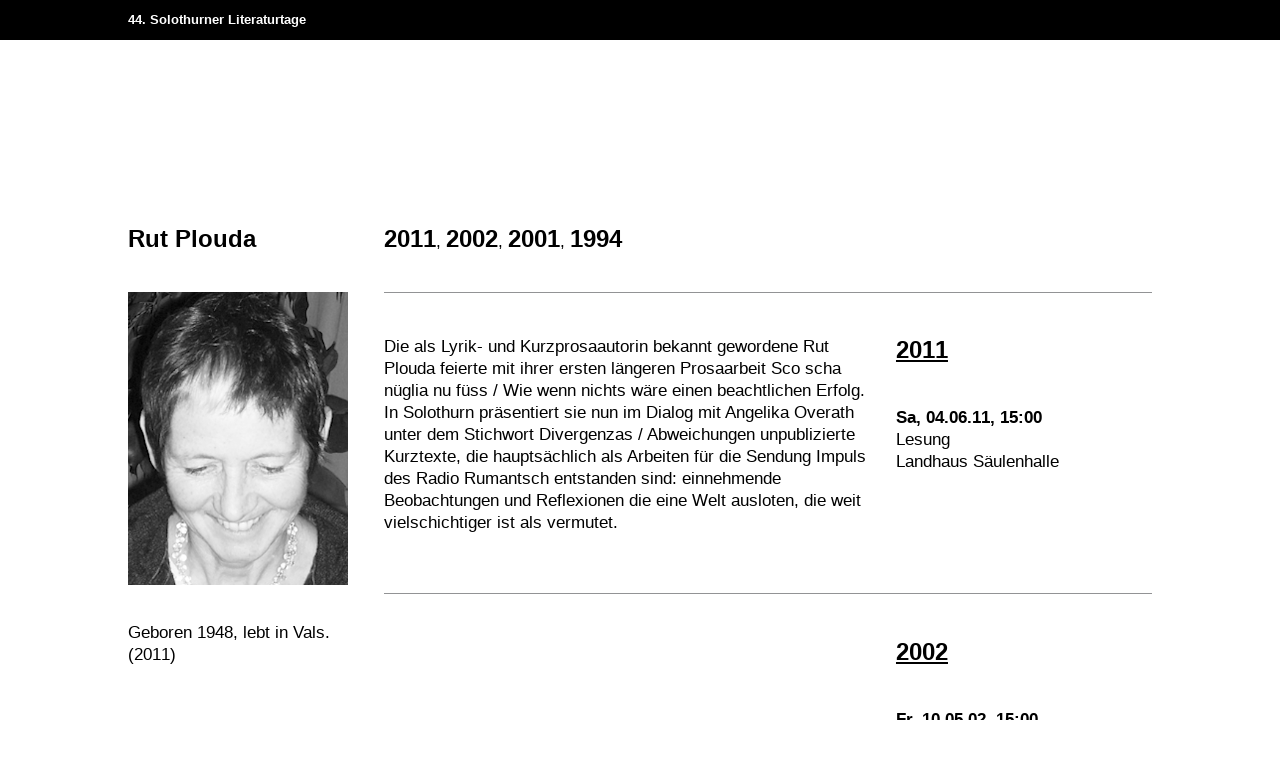

--- FILE ---
content_type: text/html; charset=utf-8
request_url: https://archiv.literatur.ch/startseite/archiv/archivdatenbank/rut-plouda-7759-18.html
body_size: 39515
content:
Fehler: $books ist kein ArrayNULL
1participants ist kein ArrayNULL
participants ist kein ArrayNULL
participants ist kein ArrayNULL
participants ist kein ArrayNULL
<!doctype html><html lang="de" dir="ltr"><head> <meta name="viewport" content="width=device-width, initial-scale=1.0, maximum-scale=1, user-scalable=no"> <meta http-equiv="Content-Type" content="text/html; charset=utf-8"><!--
________
___  __/___  ________ _________ _______
__  /_ _  / / /_  __ `__ \  __ `/_  __ \
_  __/ / /_/ /_  / / / / / /_/ /_  / / /
/_/    \__,_/ /_/ /_/ /_/\__,_/ /_/ /_/

Design & Development by fugu - www.fugu.ch

--><link rel="stylesheet" media="all" href="/admin/pack.php/3591719179_3698136278.css?p=%2Fadmin%2Fassets%2Fcss%2F00_reset.css,%2Fadmin%2Fapp%2Fliteratur%2Ftheme%2Fwebsite%2Fcss%2F00_style.less"><meta name="description" content="Archivdatenbank"><meta name="keywords" content="archivdatenbank,archiv,auftritte,autor,finden,solothurner,literaturtagen,eingeladen,suchen,buch,bestimmten,jahr,art,veranstaltung,möchten,programm,jahres,einsehen,jahre,klicken"><meta name="generator" content="fuman Version 6.0 - www.fugu.ch"><meta name="author" content="Solothurner Literaturtage"><meta name="ICBM" content="47.204877,7.539082"><meta name="geo.position" content="47.204877;7.539082"><meta name="geo.placename" content="Solothurner Literaturtage"><meta name="geo.region" content="CH-SO"><meta property="og:type" content="Website"><meta property="og:site_name" content="Solothurner Literaturtage"><meta property="og:latitude" content="47.204877"><meta property="og:longitude" content="7.539082"><meta property="og:street-address" content="Dornacherplatz 15a"><meta property="og:locality" content="Solothurn"><meta property="og:region" content="Solothurn"><meta property="og:postal-code" content="4502"><meta property="og:country-name" content="Switzerland"><meta property="og:email" content="info@literatur.ch"><meta property="og:phone_number" content="+41 32 622 44 11"><meta property="og:title" content="Rut Plouda"><meta property="og:description" content="Archivdatenbank"><meta property="og:url" content="https://archiv.literatur.ch/de/startseite/archiv/archivdatenbank/rut-plouda-7759-18.html"><title>Rut Plouda - Solothurner Literaturtage</title><link rel="canonical" href="https://archiv.literatur.ch/de/startseite/archiv/archivdatenbank/rut-plouda-7759-18.html"><link rel="alternate" hreflang="de" href="https://archiv.literatur.ch/de/startseite/archiv/archivdatenbank/rut-plouda-7759-18.html"><link rel="alternate" hreflang="fr" href="https://archiv.literatur.ch/fr/page-daccueil/archives/toutes-les-archives/rut-plouda-7759-18.html"><link rel="alternate" hreflang="it" href="https://archiv.literatur.ch/it/home/archivio/banca-dati/rut-plouda-7759-18.html"> <script type="text/javascript">
    var fumanReady;
    (function(){
        var fns = [];
        fumanReady = function fumanReady(fn){ fns.push(fn); };
        fumanReady.isReady = function fumanIsReady() { fns.invoke('call'); fns.length = 0; fumanReady=function(fn){ fn.delay(0); };}
    })();
    var ___fumanTime = new Date().getTime();
    var ___fumanConfig = {"assetRoot":"\/admin\/","webRoot":"\/admin\/","webFrontendRoot":"\/","useLocalStorage":false,"uriType":"pretty","logSeverity":"4","clientLogger":false,"lockExpiration":"30","version":3698136278,"language":"de"};
    var ___fumanClasses = [{"className":"fuman.app.literatur.theme.Website","options":null},{"className":"fuman.app.core.action.Cron","options":null},{"className":"fuman.app.more.component.Gallery","options":{"animatorClassName":"fuman.app.more.component.gallery.animator.Easyshow","templateSelector":".app_more_component_gallery_lightbox_default","overviewTemplateSelector":".app_more_component_gallery_lightbox_overview_default"}},{"className":"fuman.app.more.component.jsswitcher","options":null}];
    var ___fumanProperties = null;
    var ___fumanLocks = [];
</script>

<script async="async" type="text/javascript" src="/admin/pack.php/3534707864_3698136278.js?p=%2Fadmin%2Fassets%2Fjs%2Fmootools%2F00_MooTools-Core-1.6.0.js,%2Fadmin%2Fassets%2Fjs%2Fmootools%2F01_MooTools-More-1.6.0.js,%2Fadmin%2Fassets%2Fjs%2Fmootools%2F02_fugu.js,%2Fadmin%2Fassets%2Fjs%2Ffjs%2Ffjs.js,%2Fadmin%2Fassets%2Fjs%2Ffjs%2Fsource.js,%2Fadmin%2Fassets%2Fjs%2Ffjs%2Futil.js,%2Fadmin%2Fassets%2Fjs%2Ffuman%2Fmain.js"></script>
    <link rel="icon" type="image/x-icon" href="/admin/app/literatur/theme/website/img/favicon.ico?v=3698136278"/> <link rel="shortcut icon" type="image/x-icon" href="/admin/app/literatur/theme/website/img/favicon.ico?v=3698136278"/> <link rel="apple-touch-icon" href="/admin/app/literatur/theme/website/img/appicon.png?v=" />     <script>
    if (document.cookie.indexOf('fuman_hasLogin') === -1 && navigator.userAgent.indexOf('Speed Insights') == -1){
        
        var ga;
        (function(i,s,o,g,r,a,m){ i['GoogleAnalyticsObject']=r;i[r]=i[r]||function(){
                (i[r].q=i[r].q||[]).push(arguments)},i[r].l=1*new Date();a=s.createElement(o),
                m=s.getElementsByTagName(o)[0];a.async=1;a.src=g;m.parentNode.insertBefore(a,m)
         } )(window,document,'script','//www.google-analytics.com/analytics.js','ga');
        ga('set', 'anonymizeIp', true);
        
        ga('create', 'UA-6982225-4', 'auto');
        ga('send', 'pageview');
        
    }
</script>
    <link type="text/css" rel="stylesheet" href="https://fast.fonts.net/cssapi/0133362d-7404-4b2a-99df-ff5ff1f55a50.css"/></head> <body class="literatur-depth-3" data-language="de" data-days="Sonntag,Montag,Dienstag,Mittwoch,Donnerstag,Freitag,Samstag" > <!-- HEADER --> <header id="header" class="literatur-header"> <!-- HEADER TOP --> <div class="literatur-header-top"> <div class="ym-grid literatur-grid"> <div class="ym-gl ym-g40 literatur-header-languages"> <div class="ym-gbox"> <a href="/#header" class="literatur-nav-title">44. Solothurner Literaturtage</a> </div> </div> <!--  <div class="ym-gr ym-g60 literatur-header-tools"> <div class="ym-gbox"> <nav><ul role="menubar"> <li class="first  "><a
            href="/de/service/shop-17.html" role="menuitem"
            >Shop</a> </li> <li class="last  "><a
            href="/de/search.html" role="menuitem"
            >Suche</a> </li></ul></nav> <nav class="literatur-social"> <ul> <li> <a href="https://www.facebook.com/SolothurnerLiteraturtage" target="_blank" class="literatur-social-facebook" ></a> </li> <li> <a href="https://twitter.com/SOLiteraturtage" target="_blank" class="literatur-social-twitter" ></a> </li> <li> <a href="https://www.instagram.com/solothurnerliteraturtage/" target="_blank" class="literatur-social-instagram" ></a> </li> </ul></nav> <nav class="literatur-header-languages"> <ul><li class="first active"><a href="/de/startseite/archiv/archivdatenbank/rut-plouda-7759-18.html" class="active" title="Deutsch"><span class="fm_hide_accessible">Deutsch</span><span aria-hidden="true" role="presentation">de</span><span class="fm_hide_accessible ym-hideme"> (ausgewählt)</span></a></li><li class=""><a href="/fr/page-daccueil/archives/toutes-les-archives/rut-plouda-7759-18.html" class="" title="Français"><span class="fm_hide_accessible">Français</span><span aria-hidden="true" role="presentation">fr</span></a></li><li class="last "><a href="/it/home/archivio/banca-dati/rut-plouda-7759-18.html" class="" title="Italiano"><span class="fm_hide_accessible">Italiano</span><span aria-hidden="true" role="presentation">it</span></a></li></ul> </nav> </div> </div> --> </div> </div> <!-- HEADER BOTTOM
            <nav class="literatur-wrapper literatur-header-bottom"> <ul role="menubar"> <li class="first  "><a
            href="/de/startseite/impressionen_1-306.html" role="menuitem"
            >Impressionen</a> </li> <li class="children  "><a
            href="/de/startseite/a-z-262.html" role="menuitem"
            >A-Z</a> </li> <li class="children  desc_active"><a
            href="/de/startseite/archiv-182.html" role="menuitem"
            >Archiv</a> </li> <li class=" "><a
            href="/de/startseite/portraet-13.html" role="menuitem"
            >Porträt</a> </li> <li class="children  "><a
            href="/de/startseite/opennet-280.html" role="menuitem"
            >OpenNet</a> </li> <li class="children  "><a
            href="/de/startseite/ueber-uns-247.html" role="menuitem"
            >Über uns</a> </li> <li class="last children  "><a
            href="/de/startseite/infos-166.html" role="menuitem"
            >Infos</a> </li></ul> <div class="subnav"> <ul role="menubar"> <li class="first active "><a
            href="/de/startseite/archiv/archivdatenbank-18.html" role="menuitem"
            >Archivdatenbank<span class="fm_hide_accessible"> (ausgewählt)</span></a> </li> <li class="last children  "><a
            href="/de/startseite/archiv/1979n2025-30.html" role="menuitem"
            >​1979–2025</a> </li></ul> </div> </nav> <nav class="literatur-mobile-service"><ul role="menubar"> <li class="first  "><a
            href="/de/service/shop-17.html" role="menuitem"
            >Shop</a> </li> <li class="last  "><a
            href="/de/search.html" role="menuitem"
            >Suche</a> </li></ul></nav> MOBILE <div class="literatur-mobile-header"> <div class="burger"> <a id="nav-toggle-mobile" class="nav-toggle literatur-mobile-knob"></a> </div> </div> <div class="literatur-mobile-nav"> <a href="/#header" class="nav-title">Archiv
Solothurner
Literaturtage</a> <nav id="mobile-nav"> <ul role="menubar"> <li class="navitem-306 first  "><a
            href="/de/startseite/impressionen_1-306.html" role="menuitem"
    ><span class="wrapper">Impressionen</span></a> </li> <li class="navitem-262 children  "><a
            href="/de/startseite/a-z-262.html" role="menuitem" id="mobilei-pageid-262"
    ><span class="wrapper">A-Z</span></a> <span data-switcher=".navitem-262" class="navitem-262_switcher subnav-toggle"></span><ul role="menu" id="mobilec-pageid-262" aria-labelledby="mobilei-pageid-262"> <li class="navitem-260 first last  "><a
            href="/de/startseite/a-z/autorinnen-und-uebersetzerinnen-260.html" role="menuitem"
    ><span class="wrapper">Autor*innen und Übersetzer*innen</span></a> </li></ul> </li> <li class="navitem-182 children  desc_active"><a
            href="/de/startseite/archiv-182.html" role="menuitem" id="mobilei-pageid-182"
    ><span class="wrapper">Archiv</span></a> <span data-switcher=".navitem-182" class="navitem-182_switcher subnav-toggle expanded"></span><ul role="menu" id="mobilec-pageid-182" aria-labelledby="mobilei-pageid-182"> <li class="navitem-18 first active "><a
            href="/de/startseite/archiv/archivdatenbank-18.html" role="menuitem"
    ><span class="wrapper">Archivdatenbank</span><span class="fm_hide_accessible"> (ausgewählt)</span></a> </li> <li class="navitem-30 last children  "><a
            href="/de/startseite/archiv/1979n2025-30.html" role="menuitem"
    ><span class="wrapper">​1979–2025</span></a> <span data-switcher=".navitem-30" class="navitem-30_switcher subnav-toggle"></span> </li></ul> </li> <li class="navitem-13  "><a
            href="/de/startseite/portraet-13.html" role="menuitem"
    ><span class="wrapper">Porträt</span></a> </li> <li class="navitem-280 children  "><a
            href="/de/startseite/opennet-280.html" role="menuitem" id="mobilei-pageid-280"
    ><span class="wrapper">OpenNet</span></a> <span data-switcher=".navitem-280" class="navitem-280_switcher subnav-toggle"></span><ul role="menu" id="mobilec-pageid-280" aria-labelledby="mobilei-pageid-280"> <li class="navitem-281 first  "><a
            href="/de/startseite/opennet/ausschreibung-281.html" role="menuitem"
    ><span class="wrapper">Ausschreibung</span></a> </li> <li class="navitem-82 last children  "><a
            href="/de/startseite/opennet/archiv_0-82.html" role="menuitem"
    ><span class="wrapper">Archiv</span></a> <span data-switcher=".navitem-82" class="navitem-82_switcher subnav-toggle"></span> </li></ul> </li> <li class="navitem-247 children  "><a
            href="/de/startseite/ueber-uns-247.html" role="menuitem" id="mobilei-pageid-247"
    ><span class="wrapper">Über uns</span></a> <span data-switcher=".navitem-247" class="navitem-247_switcher subnav-toggle"></span><ul role="menu" id="mobilec-pageid-247" aria-labelledby="mobilei-pageid-247"> <li class="navitem-200 first  "><a
            href="/de/startseite/ueber-uns/programmkommission-200.html" role="menuitem"
    ><span class="wrapper">Programmkommission</span></a> </li> <li class="navitem-77  "><a
            href="/de/startseite/ueber-uns/team-77.html" role="menuitem"
    ><span class="wrapper">Team</span></a> </li> <li class="navitem-45  "><a
            href="/de/startseite/ueber-uns/verein-45.html" role="menuitem"
    ><span class="wrapper">Verein</span></a> </li> <li class="navitem-40  "><a
            href="/de/startseite/ueber-uns/mitgliedschaft-40.html" role="menuitem"
    ><span class="wrapper">Mitgliedschaft</span></a> </li> <li class="navitem-258  "><a
            href="/de/startseite/ueber-uns/unterstuetzung-258.html" role="menuitem"
    ><span class="wrapper">Unterstützung</span></a> </li> <li class="navitem-16 last  "><a
            href="/de/startseite/ueber-uns/leitbild-16.html" role="menuitem"
    ><span class="wrapper">Leitbild</span></a> </li></ul> </li> <li class="navitem-166 last children  "><a
            href="/de/startseite/infos-166.html" role="menuitem" id="mobilei-pageid-166"
    ><span class="wrapper">Infos</span></a> <span data-switcher=".navitem-166" class="navitem-166_switcher subnav-toggle"></span><ul role="menu" id="mobilec-pageid-166" aria-labelledby="mobilei-pageid-166"> <li class="navitem-78 first  "><a
            href="/de/startseite/infos/tickets-78.html" role="menuitem"
    ><span class="wrapper">Tickets</span></a> </li> <li class="navitem-38  "><a
            href="/de/startseite/infos/lageplan-38.html" role="menuitem"
    ><span class="wrapper">Lageplan</span></a> </li> <li class="navitem-167  "><a
            href="/de/startseite/infos/anreise-167.html" role="menuitem"
    ><span class="wrapper">Anreise</span></a> </li> <li class="navitem-19  "><a
            href="/de/startseite/infos/programmheft-19.html" role="menuitem"
    ><span class="wrapper">Programmheft</span></a> </li> <li class="navitem-239  "><a
            href="/de/startseite/infos/editorial-239.html" role="menuitem"
    ><span class="wrapper">Editorial</span></a> </li> <li class="navitem-188 last  "><a
            href="/de/startseite/infos/signiertisch-188.html" role="menuitem"
    ><span class="wrapper">Signiertisch</span></a> </li></ul> </li></ul> </nav> <div class="literatur-header-top"> <nav><ul role="menubar"> <li class="first  "><a
            href="/de/service/shop-17.html" role="menuitem"
            >Shop</a> </li> <li class="last  "><a
            href="/de/search.html" role="menuitem"
            >Suche</a> </li></ul></nav> <nav class="literatur-social"> <ul> <li> <a href="https://www.facebook.com/SolothurnerLiteraturtage" target="_blank" class="literatur-social-facebook" ></a> </li> <li> <a href="https://twitter.com/SOLiteraturtage" target="_blank" class="literatur-social-twitter" ></a> </li> <li> <a href="https://www.instagram.com/solothurnerliteraturtage/" target="_blank" class="literatur-social-instagram" ></a> </li> </ul></nav> <nav class="literatur-header-languages"> <ul><li class="first active"><a href="/de/startseite/archiv/archivdatenbank/rut-plouda-7759-18.html" class="active" title="Deutsch"><span class="fm_hide_accessible">Deutsch</span><span aria-hidden="true" role="presentation">de</span><span class="fm_hide_accessible ym-hideme"> (ausgewählt)</span></a></li><li class=""><a href="/fr/page-daccueil/archives/toutes-les-archives/rut-plouda-7759-18.html" class="" title="Français"><span class="fm_hide_accessible">Français</span><span aria-hidden="true" role="presentation">fr</span></a></li><li class="last "><a href="/it/home/archivio/banca-dati/rut-plouda-7759-18.html" class="" title="Italiano"><span class="fm_hide_accessible">Italiano</span><span aria-hidden="true" role="presentation">it</span></a></li></ul> </nav> <div class="literatur-nav-footer" itemscope itemtype="http://schema.org/Organization"> <span class="literatur-footer-title" itemprop="legalName">Solothurner Literaturtage</span> <address class="literatur-footer-address" itemprop="address" itemscope itemtype="http://schema.org/PostalAddress"> <span itemprop="streetAddress">Dornacherplatz 15a</span><br /> <span itemprop="postOfficeBoxNumber">Postfach</span><br /> <span itemprop="postalCode">4502</span> <span itemprop="addressLocality">Solothurn</span><br/><br/> <a class="literatur-mail" itemprop="email" content="info@literatur.ch" href="mailto:info@literatur.ch"><span>info@literatur.ch</span></a><br/> <a itemprop="telephone" href="tel:+41326224411">+41 32 622 44 11</a> </address> </div> </div>--> </div> </header> <!-- LITERATUR --> <div class="literatur"> <!-- MAIN --> <main role="main" class="literatur-main"> <article class="literatur-editorial literatur-wrapper literatur-author archived"> <div class="ym-grid literatur-grid"> <!-- ARCHIVE INTRO --> <div class="ym-grid literatur-author-archive"> <div class="ym-gl ym-g25"> <div class="ym-gbox"> <h1 class="t-title"> Rut Plouda </h1> </div> </div> <div class="ym-gl ym-g75"> <div class="ym-gbox "> <nav> <ul> <li> <a href="#year-2011" class="t-title">2011</a>, </li> <li> <a href="#year-2002" class="t-title">2002</a>, </li> <li> <a href="#year-2001" class="t-title">2001</a>, </li> <li> <a href="#year-1994" class="t-title">1994</a> </li> </ul> </nav> </div> </div> </div> <!-- BIO / INFO / IMAGE --> <div class="ym-gl ym-g25"> <div class="ym-gbox literatur-author-info"> <div class="literatur-image literatur-copyright"> <div class="literatur-hover "> <img src="//filemaker.literatur.ch/Rut_Plouda_1370.jpg" style="width:220px;" /> </div> </div> <div class="literatur-txt"> <p> Geboren 1948, lebt in Vals. (2011) </p> <p> <a href="http://" target="_blank"></a> </p> </div> </div> </div> <!-- FESTIVALS --> <div class="ym-gl ym-g75 literatur-author-festivals"> <section class="ym-grid literatur-author-festival"><div class="year-anchor" id="year-2011">2011</div> <div class="ym-gl ym-g66 literatur-author-book"> <div class="ym-gbox"> <div class="literatur-txt"> <p class="">Die als Lyrik- und Kurzprosaautorin bekannt gewordene Rut Plouda feierte mit ihrer ersten längeren Prosaarbeit Sco scha nüglia nu füss / Wie wenn nichts wäre einen beachtlichen Erfolg. In Solothurn präsentiert sie nun im Dialog mit Angelika Overath unter dem Stichwort Divergenzas / Abweichungen unpublizierte Kurztexte, die hauptsächlich als Arbeiten für die Sendung Impuls des Radio Rumantsch entstanden sind: einnehmende Beobachtungen und Reflexionen die eine Welt ausloten, die weit vielschichtiger ist als vermutet.</p> </div> &nbsp; </div> </div> <div class="ym-gl ym-g33 literatur-author-events"> <div class="ym-gbox literatur-lines"> <div class="t-title"> <a href="/de/startseite/archiv/1979n2025/2011-72.html">2011</a> </div> <div class="editorial-author-event literatur-line"> <h3 class="t-small"> Sa, 04.06.11, 15:00 </h3> <div>Lesung</div> <div> Landhaus Säulenhalle </div> </div> </div> </div> </section> <section class="ym-grid literatur-author-festival"><div class="year-anchor" id="year-2002">2002</div> <div class="ym-gl ym-g66 literatur-author-book"> <div class="ym-gbox"> <div class="literatur-txt"> </div> &nbsp; </div> </div> <div class="ym-gl ym-g33 literatur-author-events"> <div class="ym-gbox literatur-lines"> <div class="t-title"> <a href="/de/startseite/archiv/1979n2025/2002-62.html">2002</a> </div> <div class="editorial-author-event literatur-line"> <h3 class="t-small"> Fr, 10.05.02, 15:00 </h3> <div>Table ronde</div> <div> Trauer und Literatur / Deuil et littérature </div> <div> Landhaus Gemeinderatssaal </div> <div> fr/de </div> </div> </div> </div> </section> <section class="ym-grid literatur-author-festival"><div class="year-anchor" id="year-2001">2001</div> <div class="ym-gl ym-g66 literatur-author-book"> <div class="ym-gbox"> <div class="literatur-txt"> </div> &nbsp; </div> </div> <div class="ym-gl ym-g33 literatur-author-events"> <div class="ym-gbox literatur-lines"> <div class="t-title"> <a href="/de/startseite/archiv/1979n2025/2001-61.html">2001</a> </div> <div class="editorial-author-event literatur-line"> <h3 class="t-small"> So, 27.05.01, 12:30 </h3> <div>Lesung</div> <div> Landhaus Säulenhalle </div> </div> </div> </div> </section> <section class="ym-grid literatur-author-festival"><div class="year-anchor" id="year-1994">1994</div> <div class="ym-gl ym-g66 literatur-author-book"> <div class="ym-gbox"> <div class="literatur-txt"> <p class="t-mini t-nomargin">Weitere Texte in "Zündschrift", Mai 1994, rätoromanisch-deutsch</p> <p class="literatur-quote">Utuon <br /> Eu sun föglia <br /> chi tuorma <br /> e früt chi paisa <br /> eu sun vent chi tschunca <br /> e flomma riainta <br /> immez il di <br /> eu sun suldiim chi guetta <br /> our das sumbrivas lungas <br /> e stanglantüm <br /> plachada <br /> aint il travasch <br /> eu sun terra <br /> chi sa da l’arader <br /> ün ultima rundè<br /> da l'utsche da passagi </p> </div> &nbsp; </div> </div> <div class="ym-gl ym-g33 literatur-author-events"> <div class="ym-gbox literatur-lines"> <div class="t-title"> <a href="/de/startseite/archiv/1979n2025/1994-54.html">1994</a> </div> <div class="editorial-author-event literatur-line"> <h3 class="t-small"> Fr, 13.05.94, 16:00 </h3> <div>Lesung</div> <div> Landhaus Säulenhalle </div> <div> rm/de </div> </div> </div> </div> </section> </div> </div> </article> </main> <!-- FOOTER --> <footer class="literatur-footer"> <div class="literatur-footer-bottom"> <div class="ym-grid literatur-grid"> <div class="ym-gl ym-g25 literatur-footer-first"> <div class="ym-gbox"> <a href="/" class="svg-outer"> <svg version="1.1"  focusable="false" id="SVGID-app-literatur-theme-website-img-logo-svg"  xmlns="http://www.w3.org/2000/svg" xmlns:xlink="http://www.w3.org/1999/xlink" x="0px" y="0px"
	 width="148.385px" height="197px" viewBox="0 0 148.385 197" enable-background="new 0 0 148.385 197" xml:space="preserve"><g><g><path fill="#1D1D1B" d="M54.941,144.594v-10.479h2.275v8.826h4.898v1.652H54.941z"/><path fill="#1D1D1B" d="M63.504,135.797v-1.682h2.203v1.682H63.504z M63.549,144.594v-7.318h2.115v7.318H63.549z"/><path fill="#1D1D1B" d="M70.475,138.666V142c0,0.213,0.008,0.396,0.022,0.559c0.014,0.158,0.057,0.289,0.122,0.391
			c0.068,0.102,0.17,0.178,0.306,0.232c0.136,0.051,0.328,0.08,0.58,0.08c0.116,0,0.227-0.01,0.332-0.023
			c0.107-0.014,0.224-0.025,0.348-0.037v1.379c-0.252,0.037-0.501,0.064-0.753,0.086c-0.252,0.02-0.501,0.031-0.753,0.031
			c-0.368,0-0.691-0.029-0.971-0.084c-0.28-0.051-0.518-0.148-0.71-0.297c-0.193-0.145-0.337-0.342-0.433-0.6
			c-0.099-0.256-0.147-0.58-0.147-0.977v-4.074h-1.404v-1.391h1.404v-1.217l2.059-0.842v2.059h1.724v1.391H70.475z"/><path fill="#1D1D1B" d="M75.313,141.348c0,0.279,0.031,0.549,0.088,0.803c0.06,0.258,0.156,0.484,0.291,0.684
			c0.134,0.197,0.309,0.355,0.521,0.479c0.213,0.119,0.472,0.18,0.781,0.18c0.861,0,1.347-0.424,1.462-1.275h2.061
			c-0.068,0.475-0.211,0.871-0.428,1.197c-0.219,0.322-0.484,0.582-0.805,0.781c-0.32,0.197-0.68,0.34-1.08,0.428
			s-0.814,0.131-1.238,0.131c-1.189,0-2.104-0.32-2.747-0.957c-0.643-0.639-0.962-1.549-0.962-2.738c0-1.219,0.313-2.184,0.947-2.9
			c0.632-0.713,1.578-1.072,2.833-1.072c0.357,0,0.699,0.037,1.027,0.109c0.33,0.072,0.633,0.188,0.912,0.35
			c0.281,0.158,0.529,0.361,0.748,0.607c0.219,0.248,0.398,0.539,0.543,0.875c0.156,0.359,0.248,0.725,0.275,1.102
			c0.031,0.377,0.045,0.785,0.045,1.219H75.313z M78.545,140.129c0-0.547-0.123-0.979-0.375-1.299
			c-0.252-0.322-0.635-0.482-1.146-0.482c-0.521,0-0.929,0.168-1.223,0.502c-0.294,0.338-0.442,0.762-0.442,1.279H78.545z"/><path fill="#1D1D1B" d="M86.344,139.057c-0.686,0-1.176,0.184-1.465,0.553c-0.287,0.367-0.436,0.879-0.436,1.537v3.447h-2.115
			v-5.52c0-0.293-0.008-0.584-0.027-0.879s-0.029-0.598-0.029-0.906h2.041l0.061,1.348c0.24-0.484,0.547-0.834,0.912-1.059
			c0.367-0.221,0.818-0.33,1.348-0.33c0.059,0,0.113,0,0.166,0c0.055,0,0.113,0.002,0.182,0.014v1.84
			C86.748,139.074,86.535,139.057,86.344,139.057z"/><path fill="#1D1D1B" d="M92.617,144.594c-0.057-0.164-0.1-0.328-0.121-0.492c-0.025-0.164-0.043-0.334-0.051-0.506
			c-0.301,0.432-0.635,0.732-1.002,0.896c-0.365,0.164-0.811,0.246-1.332,0.246c-0.359,0-0.689-0.041-1.002-0.129
			c-0.309-0.088-0.578-0.225-0.809-0.406c-0.232-0.184-0.414-0.416-0.545-0.695c-0.129-0.281-0.195-0.615-0.195-1
			c0-0.572,0.145-1.02,0.434-1.348c0.291-0.328,0.65-0.578,1.082-0.748c0.428-0.17,0.891-0.273,1.391-0.32
			c0.498-0.041,0.959-0.064,1.383-0.064h0.596v-0.275c0-0.191-0.014-0.381-0.037-0.562c-0.025-0.184-0.08-0.346-0.158-0.486
			c-0.086-0.139-0.199-0.256-0.344-0.34c-0.145-0.088-0.33-0.131-0.562-0.131c-0.408,0-0.697,0.105-0.873,0.316
			c-0.172,0.213-0.26,0.49-0.26,0.828h-2.158c0.01-0.445,0.111-0.816,0.305-1.115c0.191-0.301,0.447-0.535,0.76-0.711
			c0.314-0.174,0.664-0.299,1.043-0.369c0.383-0.072,0.768-0.109,1.152-0.109c0.492,0,0.938,0.037,1.328,0.109
			c0.391,0.07,0.725,0.209,1,0.41c0.273,0.205,0.486,0.494,0.637,0.865c0.15,0.369,0.223,0.857,0.223,1.455v2.174
			c0,0.416,0.006,0.83,0.018,1.24c0.008,0.41,0.043,0.832,0.1,1.268H92.617z M92.445,141.059c-0.107,0-0.199-0.004-0.277-0.01
			c-0.076-0.002-0.168-0.006-0.275-0.006c-0.221,0-0.467,0.018-0.73,0.053c-0.266,0.033-0.51,0.098-0.732,0.195
			c-0.221,0.096-0.408,0.23-0.559,0.404c-0.15,0.172-0.223,0.404-0.223,0.697c0,0.336,0.115,0.602,0.354,0.795
			c0.238,0.195,0.516,0.291,0.832,0.291c0.34,0,0.615-0.068,0.826-0.203c0.213-0.137,0.377-0.312,0.492-0.529
			c0.117-0.219,0.193-0.463,0.232-0.73c0.041-0.271,0.061-0.547,0.061-0.828V141.059z"/><path fill="#1D1D1B" d="M99.082,138.666V142c0,0.213,0.008,0.396,0.021,0.559c0.016,0.158,0.057,0.289,0.123,0.391
			s0.17,0.178,0.305,0.232c0.137,0.051,0.328,0.08,0.58,0.08c0.117,0,0.227-0.01,0.332-0.023c0.107-0.014,0.225-0.025,0.348-0.037
			v1.379c-0.252,0.037-0.5,0.064-0.752,0.086c-0.252,0.02-0.502,0.031-0.754,0.031c-0.367,0-0.691-0.029-0.971-0.084
			c-0.281-0.051-0.518-0.148-0.711-0.297c-0.193-0.145-0.336-0.342-0.434-0.6c-0.098-0.256-0.146-0.58-0.146-0.977v-4.074h-1.404
			v-1.391h1.404v-1.217l2.059-0.842v2.059h1.725v1.391H99.082z"/><path fill="#1D1D1B" d="M107.4,144.594l-0.029-1.115c-0.328,0.426-0.674,0.736-1.035,0.936c-0.363,0.197-0.816,0.297-1.357,0.297
			c-0.908,0-1.58-0.23-2.012-0.688c-0.438-0.459-0.654-1.131-0.654-2.008v-4.727h2.117v3.885c0,0.252,0.008,0.504,0.029,0.76
			c0.02,0.258,0.07,0.486,0.158,0.689c0.088,0.201,0.223,0.365,0.404,0.494c0.184,0.123,0.441,0.186,0.77,0.186
			c0.33,0,0.596-0.066,0.797-0.201c0.203-0.135,0.361-0.311,0.479-0.523c0.115-0.213,0.191-0.449,0.232-0.717
			c0.039-0.266,0.059-0.529,0.059-0.789v-3.783h2.115v4.609c0,0.453,0.002,0.9,0.006,1.34c0.006,0.439,0.016,0.893,0.037,1.355
			H107.4z"/><path fill="#1D1D1B" d="M115.719,139.057c-0.686,0-1.174,0.184-1.463,0.553c-0.291,0.367-0.438,0.879-0.438,1.537v3.447h-2.115
			v-5.52c0-0.293-0.008-0.584-0.027-0.879s-0.029-0.598-0.029-0.906h2.041l0.061,1.348c0.24-0.484,0.547-0.834,0.912-1.059
			c0.367-0.221,0.818-0.33,1.348-0.33c0.059,0,0.113,0,0.168,0c0.053,0,0.113,0.002,0.18,0.014v1.84
			C116.123,139.074,115.912,139.057,115.719,139.057z"/><path fill="#1D1D1B" d="M120.43,138.666V142c0,0.213,0.006,0.396,0.02,0.559c0.018,0.158,0.057,0.289,0.125,0.391
			s0.17,0.178,0.303,0.232c0.137,0.051,0.33,0.08,0.582,0.08c0.115,0,0.227-0.01,0.334-0.023c0.104-0.014,0.221-0.025,0.348-0.037
			v1.379c-0.252,0.037-0.504,0.064-0.754,0.086c-0.252,0.02-0.504,0.031-0.756,0.031c-0.365,0-0.689-0.029-0.971-0.084
			c-0.279-0.051-0.516-0.148-0.707-0.297c-0.195-0.145-0.34-0.342-0.438-0.6c-0.096-0.256-0.145-0.58-0.145-0.977v-4.074h-1.406
			v-1.391h1.406v-1.217l2.059-0.842v2.059h1.725v1.391H120.43z"/><path fill="#1D1D1B" d="M128.141,144.594c-0.061-0.164-0.1-0.328-0.125-0.492s-0.043-0.334-0.051-0.506
			c-0.301,0.432-0.631,0.732-1,0.896c-0.367,0.164-0.812,0.246-1.334,0.246c-0.355,0-0.689-0.041-0.998-0.129
			s-0.582-0.225-0.812-0.406c-0.232-0.184-0.414-0.416-0.545-0.695c-0.129-0.281-0.195-0.615-0.195-1
			c0-0.572,0.145-1.02,0.436-1.348c0.289-0.328,0.648-0.578,1.08-0.748c0.43-0.17,0.895-0.273,1.391-0.32
			c0.498-0.041,0.959-0.064,1.383-0.064h0.596v-0.275c0-0.191-0.012-0.381-0.037-0.562c-0.023-0.184-0.076-0.346-0.158-0.486
			c-0.082-0.139-0.195-0.256-0.34-0.34c-0.145-0.088-0.334-0.131-0.566-0.131c-0.404,0-0.697,0.105-0.869,0.316
			c-0.174,0.213-0.262,0.49-0.262,0.828h-2.16c0.012-0.445,0.111-0.816,0.307-1.115c0.193-0.301,0.445-0.535,0.758-0.711
			c0.314-0.174,0.664-0.299,1.045-0.369c0.383-0.072,0.766-0.109,1.152-0.109c0.494,0,0.936,0.037,1.326,0.109
			c0.391,0.07,0.725,0.209,1,0.41c0.277,0.205,0.488,0.494,0.639,0.865c0.148,0.369,0.225,0.857,0.225,1.455v2.174
			c0,0.416,0.006,0.83,0.014,1.24s0.043,0.832,0.102,1.268H128.141z M127.965,141.059c-0.105,0-0.199-0.004-0.275-0.01
			c-0.076-0.002-0.17-0.006-0.273-0.006c-0.225,0-0.469,0.018-0.734,0.053c-0.266,0.033-0.51,0.098-0.73,0.195
			c-0.223,0.096-0.41,0.23-0.557,0.404c-0.15,0.172-0.227,0.404-0.227,0.697c0,0.336,0.117,0.602,0.355,0.795
			c0.236,0.195,0.514,0.291,0.832,0.291c0.338,0,0.615-0.068,0.828-0.203c0.211-0.137,0.377-0.312,0.492-0.529
			c0.115-0.219,0.193-0.463,0.232-0.73c0.037-0.271,0.057-0.547,0.057-0.828V141.059z"/><path fill="#1D1D1B" d="M139.387,137.289c-0.012,0.406-0.021,0.787-0.031,1.145c-0.01,0.359-0.016,0.654-0.016,0.887v3.912
			c0,1.438-0.297,2.508-0.896,3.207c-0.6,0.703-1.58,1.051-2.941,1.051c-0.377,0-0.768-0.031-1.168-0.094
			c-0.4-0.061-0.77-0.178-1.109-0.348c-0.336-0.166-0.613-0.398-0.832-0.693s-0.326-0.674-0.326-1.139v-0.115h2
			c0,0.215,0.043,0.396,0.125,0.543c0.082,0.148,0.189,0.264,0.324,0.352c0.137,0.088,0.289,0.15,0.465,0.184
			c0.172,0.035,0.352,0.051,0.535,0.051c0.348,0,0.631-0.051,0.846-0.152c0.219-0.102,0.389-0.24,0.51-0.414
			c0.119-0.176,0.207-0.385,0.262-0.629c0.051-0.24,0.084-0.504,0.094-0.783c0.008-0.168,0.01-0.334,0.008-0.504
			c-0.006-0.17-0.008-0.344-0.008-0.516c-0.551,0.811-1.328,1.217-2.334,1.217c-0.541,0-1.014-0.098-1.412-0.291
			c-0.402-0.191-0.736-0.453-1.008-0.781c-0.27-0.328-0.471-0.717-0.602-1.16c-0.129-0.445-0.195-0.918-0.195-1.42
			c0-0.504,0.066-0.977,0.201-1.42c0.137-0.445,0.338-0.834,0.604-1.168s0.6-0.596,1.006-0.789s0.879-0.289,1.42-0.289
			c0.521,0,0.986,0.1,1.391,0.297c0.408,0.199,0.756,0.523,1.045,0.977v-1.115H139.387z M137.254,140.715
			c0-0.26-0.027-0.529-0.084-0.803c-0.061-0.277-0.154-0.529-0.283-0.756c-0.131-0.23-0.305-0.414-0.516-0.557
			c-0.213-0.139-0.473-0.209-0.781-0.209c-0.328,0-0.607,0.074-0.828,0.219c-0.223,0.145-0.398,0.334-0.529,0.566
			c-0.129,0.232-0.221,0.492-0.273,0.777c-0.055,0.287-0.08,0.564-0.08,0.836c0,0.281,0.025,0.561,0.08,0.836
			c0.053,0.277,0.141,0.525,0.268,0.75c0.125,0.223,0.295,0.404,0.508,0.543c0.213,0.143,0.48,0.213,0.809,0.213
			c0.33,0,0.607-0.074,0.828-0.219c0.223-0.146,0.398-0.334,0.529-0.566c0.131-0.234,0.221-0.492,0.273-0.777
			C137.229,141.281,137.254,140.998,137.254,140.715z"/><path fill="#1D1D1B" d="M143.109,141.348c0,0.279,0.027,0.549,0.088,0.803c0.057,0.258,0.152,0.484,0.289,0.684
			c0.135,0.197,0.309,0.355,0.52,0.479c0.213,0.119,0.475,0.18,0.785,0.18c0.857,0,1.348-0.424,1.463-1.275h2.059
			c-0.066,0.475-0.211,0.871-0.428,1.197c-0.217,0.322-0.486,0.582-0.807,0.781c-0.316,0.197-0.676,0.34-1.078,0.428
			s-0.812,0.131-1.24,0.131c-1.186,0-2.104-0.32-2.744-0.957c-0.643-0.639-0.965-1.549-0.965-2.738c0-1.219,0.316-2.184,0.949-2.9
			c0.633-0.713,1.576-1.072,2.834-1.072c0.355,0,0.699,0.037,1.029,0.109c0.326,0.072,0.633,0.188,0.912,0.35
			c0.281,0.158,0.529,0.361,0.748,0.607c0.215,0.248,0.396,0.539,0.543,0.875c0.152,0.359,0.246,0.725,0.275,1.102
			c0.027,0.377,0.043,0.785,0.043,1.219H143.109z M146.34,140.129c0-0.547-0.125-0.979-0.377-1.299
			c-0.248-0.322-0.631-0.482-1.145-0.482c-0.52,0-0.93,0.168-1.225,0.502c-0.295,0.338-0.441,0.762-0.441,1.279H146.34z"/></g><g><path fill="#1D1D1B" d="M42.95,161.99l-0.058-0.971c-0.328,0.385-0.663,0.668-1,0.846c-0.338,0.178-0.764,0.27-1.275,0.27
			c-0.561,0-1.043-0.102-1.45-0.307c-0.406-0.201-0.742-0.475-1.008-0.824c-0.265-0.348-0.461-0.75-0.586-1.203
			c-0.126-0.455-0.188-0.938-0.188-1.449c0-0.465,0.058-0.922,0.174-1.375c0.116-0.457,0.301-0.867,0.558-1.232
			c0.256-0.367,0.582-0.666,0.979-0.893c0.396-0.227,0.879-0.34,1.448-0.34c0.513,0,0.957,0.082,1.334,0.248
			c0.376,0.164,0.72,0.447,1.029,0.854v-4.102h2.117v8.521c0,0.318,0.001,0.643,0.007,0.971c0.004,0.33,0.021,0.658,0.051,0.986
			H42.95z M42.95,158.309c0-0.291-0.031-0.58-0.095-0.869c-0.062-0.291-0.164-0.555-0.304-0.789c-0.14-0.238-0.323-0.43-0.551-0.58
			c-0.227-0.15-0.51-0.227-0.848-0.227c-0.328,0-0.596,0.076-0.804,0.227c-0.208,0.15-0.372,0.342-0.493,0.58
			c-0.12,0.234-0.202,0.496-0.246,0.781s-0.065,0.562-0.065,0.832c0,0.291,0.024,0.586,0.072,0.887
			c0.048,0.297,0.136,0.566,0.262,0.805c0.125,0.234,0.299,0.43,0.521,0.586c0.222,0.154,0.512,0.232,0.869,0.232
			c0.329,0,0.599-0.08,0.812-0.242c0.212-0.158,0.384-0.359,0.514-0.6c0.13-0.24,0.223-0.506,0.276-0.799
			C42.923,158.844,42.95,158.57,42.95,158.309z"/><path fill="#1D1D1B" d="M48.818,158.742c0,0.281,0.03,0.549,0.087,0.805c0.058,0.258,0.154,0.484,0.291,0.682
			c0.134,0.199,0.309,0.357,0.521,0.479c0.212,0.119,0.473,0.182,0.783,0.182c0.859,0,1.348-0.424,1.464-1.277h2.058
			c-0.068,0.477-0.211,0.873-0.427,1.197c-0.218,0.324-0.486,0.584-0.806,0.781c-0.318,0.199-0.678,0.34-1.079,0.428
			c-0.402,0.088-0.814,0.131-1.24,0.131c-1.188,0-2.104-0.32-2.745-0.957c-0.643-0.637-0.964-1.549-0.964-2.738
			c0-1.217,0.316-2.182,0.949-2.898c0.633-0.713,1.577-1.074,2.834-1.074c0.356,0,0.699,0.037,1.029,0.111
			c0.327,0.07,0.631,0.188,0.912,0.348c0.28,0.158,0.529,0.363,0.748,0.609c0.216,0.246,0.397,0.537,0.543,0.875
			c0.154,0.359,0.246,0.725,0.274,1.102c0.03,0.377,0.044,0.783,0.044,1.217H48.818z M52.05,157.525c0-0.547-0.125-0.98-0.377-1.301
			c-0.25-0.322-0.632-0.48-1.145-0.48c-0.521,0-0.93,0.168-1.225,0.502c-0.294,0.336-0.441,0.762-0.441,1.279H52.05z"/><path fill="#1D1D1B" d="M68.917,158.873c0,0.6-0.13,1.109-0.391,1.529c-0.26,0.422-0.6,0.762-1.014,1.021
			c-0.416,0.26-0.883,0.453-1.407,0.572c-0.521,0.121-1.039,0.182-1.548,0.182c-0.572,0-1.104-0.061-1.603-0.182
			c-0.499-0.119-0.935-0.314-1.311-0.578c-0.376-0.266-0.677-0.617-0.9-1.053c-0.221-0.434-0.337-0.967-0.345-1.594h2.273
			c0.02,0.566,0.189,1.008,0.507,1.322c0.32,0.316,0.792,0.475,1.421,0.475c0.232,0,0.464-0.027,0.696-0.088
			c0.232-0.057,0.442-0.15,0.628-0.273c0.19-0.125,0.343-0.283,0.464-0.473c0.122-0.188,0.181-0.414,0.181-0.674
			c0-0.205-0.042-0.375-0.13-0.516c-0.088-0.143-0.209-0.264-0.368-0.371c-0.162-0.105-0.36-0.199-0.595-0.275
			c-0.238-0.076-0.501-0.16-0.79-0.246l-0.753-0.219c-0.416-0.115-0.821-0.252-1.212-0.406s-0.742-0.346-1.05-0.572
			c-0.309-0.23-0.558-0.504-0.748-0.826c-0.187-0.326-0.28-0.727-0.28-1.199c0-0.58,0.122-1.072,0.368-1.475
			c0.246-0.402,0.569-0.723,0.965-0.965c0.394-0.24,0.841-0.416,1.339-0.521c0.498-0.107,0.994-0.162,1.486-0.162
			c0.51,0,0.997,0.049,1.456,0.148c0.458,0.096,0.863,0.264,1.209,0.498c0.348,0.238,0.625,0.549,0.835,0.934
			c0.207,0.389,0.312,0.869,0.312,1.451h-2.276c-0.048-0.482-0.209-0.855-0.484-1.117c-0.277-0.26-0.685-0.391-1.226-0.391
			c-0.212,0-0.417,0.029-0.615,0.088c-0.198,0.057-0.376,0.143-0.538,0.252c-0.159,0.111-0.286,0.256-0.382,0.428
			c-0.099,0.176-0.147,0.377-0.147,0.609c0,0.191,0.045,0.354,0.133,0.486c0.085,0.131,0.218,0.246,0.396,0.354
			c0.178,0.107,0.408,0.207,0.682,0.303c0.275,0.1,0.598,0.205,0.963,0.32l0.869,0.275c0.444,0.145,0.849,0.297,1.212,0.459
			c0.362,0.158,0.671,0.348,0.926,0.572c0.257,0.221,0.453,0.482,0.589,0.789C68.85,158.068,68.917,158.439,68.917,158.873z"/><path fill="#1D1D1B" d="M78.223,158.309c0,0.609-0.096,1.152-0.283,1.629c-0.189,0.479-0.455,0.883-0.803,1.211
			c-0.349,0.328-0.771,0.582-1.263,0.754s-1.036,0.26-1.637,0.26c-0.608,0-1.158-0.084-1.645-0.252
			c-0.487-0.17-0.903-0.418-1.246-0.746c-0.343-0.33-0.606-0.73-0.79-1.209s-0.275-1.029-0.275-1.646
			c0-0.607,0.096-1.148,0.289-1.625c0.192-0.473,0.467-0.871,0.827-1.199c0.357-0.33,0.779-0.578,1.269-0.748
			c0.486-0.17,1.029-0.256,1.627-0.256c0.601,0,1.142,0.086,1.625,0.256c0.482,0.17,0.894,0.418,1.237,0.748
			c0.342,0.328,0.607,0.727,0.789,1.199C78.129,157.16,78.223,157.701,78.223,158.309z M76.021,158.314
			c0-0.289-0.027-0.588-0.082-0.891c-0.051-0.307-0.146-0.584-0.279-0.83c-0.137-0.246-0.32-0.451-0.553-0.611
			c-0.231-0.158-0.521-0.238-0.869-0.238c-0.356,0-0.65,0.08-0.877,0.238c-0.227,0.16-0.405,0.365-0.535,0.611
			c-0.131,0.246-0.221,0.523-0.269,0.83c-0.048,0.303-0.071,0.602-0.071,0.891c0,0.293,0.022,0.59,0.071,0.895
			c0.048,0.307,0.138,0.584,0.269,0.836c0.13,0.252,0.309,0.459,0.535,0.617c0.227,0.162,0.521,0.24,0.877,0.24
			c0.349,0,0.638-0.078,0.869-0.24c0.232-0.158,0.416-0.365,0.553-0.617c0.133-0.252,0.229-0.529,0.279-0.836
			C75.993,158.904,76.021,158.607,76.021,158.314z"/><path fill="#1D1D1B" d="M79.889,161.99v-10.479h2.115v10.479H79.889z"/><path fill="#1D1D1B" d="M85.729,158.742c0,0.281,0.029,0.549,0.088,0.805c0.057,0.258,0.152,0.484,0.289,0.682
			c0.137,0.199,0.309,0.357,0.521,0.479c0.213,0.119,0.473,0.182,0.783,0.182c0.859,0,1.348-0.424,1.465-1.277h2.059
			c-0.068,0.477-0.213,0.873-0.428,1.197c-0.219,0.324-0.488,0.584-0.807,0.781c-0.318,0.199-0.678,0.34-1.08,0.428
			c-0.4,0.088-0.812,0.131-1.24,0.131c-1.186,0-2.104-0.32-2.742-0.957c-0.643-0.637-0.967-1.549-0.967-2.738
			c0-1.217,0.318-2.182,0.949-2.898c0.635-0.713,1.576-1.074,2.834-1.074c0.357,0,0.699,0.037,1.031,0.111
			c0.324,0.07,0.631,0.188,0.912,0.348c0.279,0.158,0.529,0.363,0.746,0.609c0.215,0.246,0.396,0.537,0.545,0.875
			c0.152,0.359,0.246,0.725,0.273,1.102c0.029,0.377,0.043,0.783,0.043,1.217H85.729z M88.959,157.525
			c0-0.547-0.123-0.98-0.375-1.301c-0.25-0.322-0.633-0.48-1.145-0.48c-0.521,0-0.932,0.168-1.227,0.502
			c-0.295,0.336-0.441,0.762-0.441,1.279H88.959z"/><path fill="#1D1D1B" d="M97.785,161.99l-0.029-1.115c-0.328,0.424-0.674,0.736-1.035,0.934c-0.363,0.199-0.812,0.297-1.354,0.297
			c-0.91,0-1.58-0.229-2.016-0.688c-0.434-0.459-0.652-1.129-0.652-2.008v-4.725h2.115v3.885c0,0.252,0.008,0.504,0.029,0.758
			c0.02,0.258,0.072,0.488,0.16,0.691c0.086,0.201,0.221,0.365,0.406,0.492c0.184,0.125,0.438,0.188,0.766,0.188
			c0.33,0,0.596-0.068,0.799-0.201c0.201-0.137,0.363-0.312,0.479-0.523c0.117-0.213,0.193-0.451,0.232-0.717
			c0.037-0.266,0.057-0.529,0.057-0.789v-3.783h2.115v4.609c0,0.453,0.002,0.9,0.008,1.34c0.006,0.438,0.018,0.891,0.037,1.355
			H97.785z"/><path fill="#1D1D1B" d="M106.105,156.451c-0.688,0-1.174,0.186-1.463,0.553c-0.291,0.369-0.436,0.881-0.436,1.537v3.449h-2.115
			v-5.521c0-0.291-0.012-0.584-0.031-0.877c-0.018-0.295-0.029-0.598-0.029-0.906h2.045l0.057,1.348
			c0.244-0.484,0.547-0.836,0.914-1.059c0.369-0.221,0.816-0.332,1.348-0.332c0.057,0,0.113,0,0.168,0
			c0.051,0,0.113,0.004,0.18,0.014v1.842C106.512,156.469,106.299,156.451,106.105,156.451z"/><path fill="#1D1D1B" d="M109.51,158.742c0,0.281,0.031,0.549,0.088,0.805c0.059,0.258,0.154,0.484,0.291,0.682
			c0.133,0.199,0.309,0.357,0.521,0.479c0.211,0.119,0.473,0.182,0.781,0.182c0.861,0,1.348-0.424,1.463-1.277h2.061
			c-0.068,0.477-0.211,0.873-0.428,1.197c-0.219,0.324-0.486,0.584-0.805,0.781c-0.32,0.199-0.68,0.34-1.08,0.428
			c-0.402,0.088-0.814,0.131-1.24,0.131c-1.189,0-2.104-0.32-2.746-0.957s-0.963-1.549-0.963-2.738c0-1.217,0.314-2.182,0.949-2.898
			c0.631-0.713,1.576-1.074,2.834-1.074c0.357,0,0.699,0.037,1.027,0.111c0.328,0.07,0.633,0.188,0.912,0.348
			c0.281,0.158,0.529,0.363,0.748,0.609s0.398,0.537,0.543,0.875c0.156,0.359,0.248,0.725,0.275,1.102
			c0.031,0.377,0.045,0.783,0.045,1.217H109.51z M112.742,157.525c0-0.547-0.125-0.98-0.377-1.301
			c-0.252-0.322-0.633-0.48-1.146-0.48c-0.52,0-0.928,0.168-1.223,0.502c-0.295,0.336-0.441,0.762-0.441,1.279H112.742z"/></g><g><path fill="#1D1D1B" d="M25.577,179.385l-0.058-0.971c-0.329,0.385-0.662,0.668-1,0.848c-0.338,0.178-0.763,0.268-1.275,0.268
			c-0.56,0-1.043-0.102-1.449-0.305c-0.406-0.201-0.742-0.477-1.007-0.824c-0.266-0.348-0.461-0.75-0.587-1.203
			c-0.126-0.457-0.188-0.938-0.188-1.449c0-0.465,0.058-0.924,0.174-1.377c0.116-0.455,0.302-0.865,0.558-1.23
			c0.256-0.369,0.582-0.666,0.979-0.893c0.396-0.227,0.878-0.34,1.449-0.34c0.512,0,0.957,0.082,1.333,0.246
			c0.376,0.164,0.719,0.447,1.029,0.855v-4.104h2.116v8.523c0,0.316,0.002,0.643,0.007,0.971c0.004,0.328,0.021,0.656,0.05,0.984
			H25.577z M25.577,175.705c0-0.291-0.032-0.58-0.094-0.869c-0.063-0.291-0.165-0.555-0.305-0.791
			c-0.14-0.236-0.324-0.43-0.551-0.58c-0.227-0.15-0.51-0.227-0.848-0.227c-0.329,0-0.597,0.076-0.804,0.227
			c-0.208,0.15-0.372,0.344-0.493,0.58c-0.121,0.236-0.203,0.496-0.247,0.783c-0.043,0.285-0.065,0.562-0.065,0.832
			c0,0.291,0.024,0.586,0.073,0.885c0.048,0.299,0.135,0.566,0.261,0.805c0.125,0.234,0.299,0.43,0.521,0.586
			s0.512,0.232,0.87,0.232c0.328,0,0.599-0.08,0.811-0.24c0.212-0.158,0.384-0.359,0.515-0.6c0.13-0.242,0.222-0.508,0.275-0.799
			C25.55,176.24,25.577,175.965,25.577,175.705z"/><path fill="#1D1D1B" d="M29.838,170.588v-1.682h2.203v1.682H29.838z M29.882,179.385v-7.318h2.114v7.318H29.882z"/><path fill="#1D1D1B" d="M47.098,176.268c0,0.602-0.13,1.111-0.391,1.529c-0.262,0.422-0.6,0.762-1.015,1.023
			c-0.415,0.26-0.883,0.451-1.406,0.57c-0.521,0.123-1.039,0.182-1.55,0.182c-0.57,0-1.104-0.059-1.601-0.182
			c-0.498-0.119-0.936-0.314-1.312-0.576c-0.376-0.268-0.677-0.617-0.899-1.055c-0.222-0.432-0.338-0.965-0.347-1.594h2.275
			c0.02,0.566,0.188,1.008,0.507,1.322c0.319,0.318,0.793,0.477,1.42,0.477c0.232,0,0.464-0.029,0.697-0.088
			c0.232-0.057,0.441-0.15,0.63-0.275s0.343-0.283,0.464-0.473c0.12-0.188,0.181-0.414,0.181-0.674c0-0.203-0.044-0.373-0.13-0.516
			c-0.087-0.141-0.211-0.264-0.369-0.371c-0.16-0.104-0.358-0.197-0.595-0.273c-0.238-0.076-0.5-0.162-0.79-0.246l-0.753-0.219
			c-0.417-0.115-0.82-0.252-1.21-0.408c-0.392-0.152-0.742-0.346-1.05-0.572c-0.31-0.229-0.56-0.504-0.748-0.826
			c-0.188-0.326-0.282-0.725-0.282-1.197c0-0.58,0.123-1.074,0.37-1.475c0.246-0.402,0.567-0.723,0.964-0.967
			c0.395-0.24,0.842-0.416,1.339-0.52c0.498-0.107,0.994-0.162,1.486-0.162c0.511,0,0.997,0.049,1.457,0.146
			c0.459,0.098,0.862,0.264,1.209,0.498c0.348,0.238,0.626,0.551,0.834,0.936c0.208,0.387,0.312,0.869,0.312,1.449h-2.275
			c-0.048-0.48-0.211-0.855-0.486-1.115c-0.276-0.26-0.684-0.391-1.225-0.391c-0.212,0-0.417,0.027-0.616,0.088
			c-0.198,0.057-0.376,0.141-0.537,0.252c-0.16,0.109-0.287,0.254-0.383,0.428c-0.098,0.176-0.146,0.377-0.146,0.607
			c0,0.193,0.044,0.355,0.132,0.488c0.086,0.129,0.219,0.246,0.397,0.354c0.179,0.107,0.406,0.207,0.681,0.303
			c0.276,0.1,0.597,0.203,0.964,0.32l0.869,0.273c0.445,0.145,0.848,0.299,1.21,0.459c0.362,0.158,0.671,0.35,0.927,0.572
			c0.256,0.221,0.452,0.484,0.587,0.791C47.03,175.465,47.098,175.836,47.098,176.268z"/><path fill="#1D1D1B" d="M56.4,175.705c0,0.609-0.093,1.152-0.283,1.627c-0.187,0.479-0.454,0.885-0.803,1.213
			c-0.348,0.328-0.769,0.58-1.261,0.752c-0.493,0.174-1.038,0.262-1.636,0.262c-0.609,0-1.158-0.086-1.645-0.252
			c-0.489-0.17-0.905-0.42-1.248-0.748c-0.342-0.328-0.605-0.73-0.79-1.209c-0.183-0.479-0.275-1.027-0.275-1.645
			c0-0.609,0.096-1.15,0.291-1.625c0.192-0.473,0.467-0.873,0.825-1.201c0.356-0.328,0.78-0.578,1.269-0.748
			c0.487-0.17,1.03-0.254,1.629-0.254c0.6,0,1.141,0.084,1.624,0.254s0.896,0.42,1.239,0.748c0.342,0.328,0.606,0.729,0.79,1.201
			C56.31,174.555,56.4,175.096,56.4,175.705z M54.199,175.711c0-0.289-0.027-0.59-0.081-0.893c-0.053-0.305-0.147-0.582-0.282-0.83
			c-0.136-0.246-0.319-0.449-0.551-0.611c-0.232-0.158-0.522-0.236-0.869-0.236c-0.358,0-0.651,0.078-0.878,0.236
			c-0.227,0.162-0.405,0.365-0.537,0.611c-0.13,0.248-0.219,0.525-0.268,0.83c-0.048,0.303-0.072,0.604-0.072,0.893
			c0,0.291,0.024,0.588,0.072,0.895c0.048,0.305,0.138,0.584,0.268,0.836c0.132,0.252,0.31,0.457,0.537,0.617s0.52,0.24,0.878,0.24
			c0.347,0,0.637-0.08,0.869-0.24c0.232-0.16,0.415-0.365,0.551-0.617c0.134-0.252,0.229-0.531,0.282-0.836
			C54.172,176.299,54.199,176.002,54.199,175.711z"/><path fill="#1D1D1B" d="M58.068,179.385v-10.479h2.115v10.479H58.068z"/><path fill="#1D1D1B" d="M63.906,176.139c0,0.279,0.031,0.549,0.088,0.803c0.06,0.258,0.156,0.484,0.292,0.684
			c0.133,0.197,0.309,0.355,0.521,0.479c0.212,0.119,0.473,0.182,0.781,0.182c0.861,0,1.348-0.426,1.464-1.277h2.059
			c-0.068,0.475-0.209,0.871-0.428,1.197c-0.218,0.322-0.484,0.584-0.804,0.781c-0.32,0.199-0.679,0.34-1.079,0.428
			c-0.402,0.088-0.815,0.131-1.24,0.131c-1.189,0-2.104-0.32-2.746-0.957c-0.643-0.639-0.963-1.549-0.963-2.738
			c0-1.219,0.314-2.184,0.949-2.9c0.631-0.713,1.577-1.072,2.834-1.072c0.357,0,0.699,0.037,1.028,0.111
			c0.329,0.07,0.631,0.186,0.912,0.348c0.28,0.158,0.529,0.361,0.748,0.609c0.218,0.246,0.399,0.537,0.543,0.873
			c0.156,0.361,0.247,0.727,0.275,1.102c0.031,0.377,0.045,0.785,0.045,1.219H63.906z M67.14,174.92
			c0-0.545-0.125-0.979-0.376-1.299c-0.252-0.322-0.634-0.48-1.147-0.48c-0.521,0-0.929,0.166-1.223,0.5
			c-0.294,0.338-0.441,0.762-0.441,1.279H67.14z"/><path fill="#1D1D1B" d="M73.501,173.457v3.336c0,0.211,0.01,0.396,0.023,0.557c0.014,0.158,0.057,0.289,0.121,0.391
			c0.068,0.102,0.17,0.18,0.307,0.232c0.136,0.051,0.328,0.08,0.58,0.08c0.116,0,0.227-0.01,0.331-0.023
			c0.108-0.014,0.224-0.025,0.349-0.037v1.379c-0.252,0.037-0.502,0.066-0.754,0.086s-0.5,0.031-0.752,0.031
			c-0.369,0-0.691-0.029-0.972-0.082s-0.518-0.15-0.711-0.299c-0.192-0.145-0.337-0.342-0.433-0.6
			c-0.099-0.254-0.147-0.58-0.147-0.977v-4.074h-1.404v-1.391h1.404v-1.217l2.058-0.842v2.059h1.725v1.391H73.501z"/><path fill="#1D1D1B" d="M79.281,173.457v3.336c0,0.211,0.01,0.396,0.023,0.557c0.014,0.158,0.057,0.289,0.121,0.391
			c0.068,0.102,0.17,0.18,0.307,0.232c0.137,0.051,0.328,0.08,0.58,0.08c0.117,0,0.227-0.01,0.332-0.023
			c0.107-0.014,0.223-0.025,0.348-0.037v1.379c-0.252,0.037-0.502,0.066-0.754,0.086s-0.5,0.031-0.752,0.031
			c-0.369,0-0.691-0.029-0.973-0.082c-0.279-0.053-0.518-0.15-0.709-0.299c-0.193-0.145-0.338-0.342-0.434-0.6
			c-0.1-0.254-0.148-0.58-0.148-0.977v-4.074H75.82v-1.391h1.402v-1.217l2.059-0.842v2.059h1.725v1.391H79.281z"/><path fill="#1D1D1B" d="M86.994,179.385c-0.059-0.164-0.098-0.328-0.125-0.492c-0.025-0.164-0.041-0.334-0.051-0.506
			c-0.299,0.434-0.631,0.732-0.998,0.896c-0.369,0.164-0.812,0.246-1.334,0.246c-0.357,0-0.691-0.041-1-0.129
			s-0.58-0.225-0.812-0.406c-0.232-0.184-0.414-0.416-0.543-0.695c-0.131-0.281-0.195-0.615-0.195-1c0-0.572,0.145-1.02,0.436-1.348
			c0.289-0.328,0.648-0.578,1.078-0.748c0.432-0.17,0.895-0.273,1.391-0.318c0.498-0.043,0.961-0.066,1.385-0.066h0.594v-0.273
			c0-0.193-0.01-0.383-0.035-0.564c-0.023-0.184-0.078-0.346-0.16-0.486c-0.082-0.139-0.195-0.256-0.34-0.34
			c-0.145-0.088-0.334-0.131-0.566-0.131c-0.404,0-0.695,0.105-0.869,0.316c-0.172,0.213-0.26,0.49-0.26,0.828h-2.16
			c0.012-0.445,0.111-0.816,0.307-1.115c0.191-0.301,0.443-0.535,0.758-0.711c0.314-0.174,0.662-0.297,1.045-0.369
			s0.764-0.109,1.152-0.109c0.492,0,0.934,0.037,1.324,0.109s0.727,0.211,1,0.41c0.277,0.205,0.49,0.494,0.641,0.865
			c0.146,0.371,0.223,0.857,0.223,1.455v2.174c0,0.416,0.006,0.83,0.016,1.24c0.008,0.41,0.041,0.832,0.102,1.268H86.994z
			 M86.818,175.85c-0.104,0-0.197-0.004-0.273-0.01c-0.076-0.002-0.17-0.004-0.275-0.004c-0.223,0-0.467,0.016-0.732,0.051
			c-0.268,0.033-0.51,0.098-0.73,0.195c-0.225,0.096-0.412,0.232-0.559,0.404c-0.15,0.172-0.227,0.404-0.227,0.697
			c0,0.336,0.119,0.602,0.357,0.795c0.234,0.195,0.512,0.291,0.832,0.291c0.336,0,0.615-0.068,0.826-0.203
			c0.213-0.137,0.377-0.312,0.494-0.529c0.115-0.219,0.191-0.461,0.23-0.73c0.037-0.271,0.057-0.547,0.057-0.826V175.85z"/></g><g><path fill="#1D1D1B" d="M7.716,196.781c-0.058-0.164-0.099-0.328-0.123-0.492s-0.041-0.334-0.051-0.508
			c-0.299,0.434-0.633,0.734-1,0.898c-0.367,0.164-0.812,0.246-1.333,0.246c-0.357,0-0.691-0.043-1-0.131
			c-0.309-0.088-0.58-0.223-0.811-0.404c-0.232-0.184-0.413-0.416-0.543-0.697c-0.13-0.279-0.195-0.613-0.195-0.998
			c0-0.572,0.144-1.02,0.435-1.348c0.29-0.33,0.65-0.578,1.08-0.748c0.429-0.17,0.894-0.275,1.392-0.32
			c0.498-0.043,0.958-0.064,1.384-0.064h0.594v-0.275c0-0.191-0.012-0.383-0.036-0.562c-0.024-0.186-0.077-0.346-0.159-0.488
			c-0.082-0.139-0.195-0.254-0.341-0.34c-0.145-0.088-0.333-0.129-0.565-0.129c-0.405,0-0.695,0.104-0.869,0.316
			s-0.261,0.49-0.261,0.826H3.151c0.009-0.443,0.111-0.814,0.304-1.115s0.447-0.535,0.761-0.711
			c0.314-0.172,0.661-0.297,1.043-0.367c0.382-0.074,0.765-0.111,1.152-0.111c0.493,0,0.935,0.037,1.326,0.111
			c0.392,0.07,0.725,0.209,1,0.41c0.275,0.203,0.487,0.492,0.637,0.863c0.15,0.371,0.225,0.857,0.225,1.455v2.176
			c0,0.416,0.005,0.828,0.014,1.24c0.01,0.41,0.044,0.832,0.102,1.268H7.716z M7.542,193.244c-0.106,0-0.198-0.002-0.275-0.008
			c-0.077-0.002-0.168-0.006-0.275-0.006c-0.222,0-0.466,0.018-0.731,0.051c-0.266,0.035-0.51,0.1-0.731,0.195
			c-0.223,0.098-0.409,0.232-0.559,0.406c-0.149,0.172-0.225,0.404-0.225,0.695c0,0.338,0.118,0.604,0.355,0.797
			c0.236,0.195,0.514,0.291,0.833,0.291c0.338,0,0.613-0.068,0.826-0.205c0.212-0.135,0.376-0.311,0.493-0.529
			c0.116-0.217,0.193-0.461,0.232-0.73c0.039-0.271,0.058-0.545,0.058-0.826V193.244z"/><path fill="#1D1D1B" d="M24.614,193.664c0,0.6-0.13,1.109-0.391,1.529c-0.261,0.422-0.599,0.762-1.014,1.021
			c-0.416,0.26-0.884,0.453-1.406,0.572c-0.522,0.121-1.039,0.182-1.551,0.182c-0.57,0-1.104-0.061-1.601-0.182
			c-0.498-0.119-0.935-0.314-1.312-0.578c-0.376-0.266-0.676-0.617-0.898-1.053c-0.223-0.434-0.338-0.965-0.349-1.594h2.276
			c0.019,0.566,0.188,1.008,0.507,1.322c0.319,0.316,0.792,0.475,1.42,0.475c0.231,0,0.464-0.027,0.696-0.088
			c0.231-0.057,0.442-0.15,0.63-0.273c0.188-0.125,0.343-0.283,0.464-0.473c0.121-0.188,0.181-0.414,0.181-0.674
			c0-0.205-0.043-0.375-0.13-0.516c-0.087-0.143-0.21-0.264-0.369-0.371c-0.16-0.105-0.357-0.199-0.594-0.275s-0.5-0.16-0.79-0.246
			l-0.754-0.217c-0.416-0.117-0.819-0.254-1.21-0.408c-0.391-0.154-0.741-0.346-1.05-0.572c-0.31-0.229-0.558-0.504-0.746-0.826
			c-0.189-0.326-0.283-0.725-0.283-1.199c0-0.58,0.123-1.072,0.37-1.475c0.246-0.402,0.567-0.721,0.963-0.965
			c0.396-0.24,0.843-0.416,1.341-0.521c0.498-0.107,0.992-0.16,1.485-0.16c0.512,0,0.998,0.047,1.456,0.146
			c0.459,0.096,0.862,0.264,1.21,0.498c0.348,0.238,0.625,0.549,0.833,0.934c0.208,0.389,0.312,0.869,0.312,1.451h-2.275
			c-0.049-0.482-0.21-0.855-0.485-1.117c-0.275-0.26-0.684-0.391-1.225-0.391c-0.213,0-0.418,0.029-0.616,0.088
			c-0.198,0.057-0.377,0.143-0.537,0.252c-0.159,0.111-0.288,0.256-0.384,0.428c-0.097,0.176-0.145,0.377-0.145,0.609
			c0,0.193,0.043,0.354,0.13,0.486c0.087,0.131,0.219,0.246,0.398,0.354c0.179,0.109,0.405,0.207,0.681,0.305
			s0.597,0.203,0.964,0.318l0.869,0.275c0.444,0.145,0.848,0.297,1.21,0.459c0.362,0.158,0.671,0.348,0.927,0.572
			c0.256,0.221,0.452,0.484,0.587,0.789C24.547,192.859,24.614,193.23,24.614,193.664z"/><path fill="#1D1D1B" d="M33.918,193.1c0,0.609-0.095,1.152-0.283,1.629c-0.188,0.479-0.456,0.883-0.804,1.211
			c-0.348,0.33-0.769,0.582-1.261,0.754c-0.491,0.172-1.038,0.26-1.637,0.26c-0.609,0-1.157-0.084-1.645-0.252
			c-0.488-0.17-0.903-0.418-1.247-0.746c-0.342-0.328-0.606-0.73-0.789-1.209c-0.184-0.479-0.275-1.029-0.275-1.646
			c0-0.607,0.096-1.148,0.29-1.625c0.193-0.473,0.469-0.871,0.826-1.199s0.78-0.578,1.268-0.748c0.488-0.17,1.031-0.254,1.63-0.254
			c0.598,0,1.139,0.084,1.623,0.254c0.483,0.17,0.896,0.42,1.239,0.748c0.342,0.328,0.607,0.727,0.79,1.199
			C33.826,191.951,33.918,192.492,33.918,193.1z M31.716,193.105c0-0.289-0.027-0.588-0.081-0.891
			c-0.052-0.307-0.147-0.584-0.282-0.83c-0.136-0.246-0.32-0.451-0.552-0.611c-0.231-0.158-0.521-0.238-0.869-0.238
			c-0.357,0-0.65,0.08-0.877,0.238c-0.227,0.16-0.406,0.365-0.536,0.611c-0.13,0.246-0.22,0.523-0.269,0.83
			c-0.048,0.303-0.072,0.602-0.072,0.891c0,0.293,0.024,0.59,0.072,0.895c0.048,0.307,0.138,0.584,0.269,0.836
			c0.13,0.252,0.309,0.459,0.536,0.617c0.227,0.162,0.52,0.24,0.877,0.24c0.348,0,0.638-0.078,0.869-0.24
			c0.232-0.158,0.416-0.365,0.552-0.617c0.135-0.252,0.229-0.529,0.282-0.836C31.689,193.695,31.716,193.398,31.716,193.105z"/><path fill="#1D1D1B" d="M35.584,196.781v-10.479H37.7v10.479H35.584z"/><path fill="#1D1D1B" d="M47.309,193.1c0,0.609-0.095,1.152-0.283,1.629c-0.188,0.479-0.456,0.883-0.804,1.211
			c-0.348,0.33-0.769,0.582-1.261,0.754s-1.038,0.26-1.636,0.26c-0.609,0-1.158-0.084-1.645-0.252
			c-0.489-0.17-0.905-0.418-1.248-0.746c-0.342-0.328-0.605-0.73-0.79-1.209c-0.183-0.479-0.275-1.029-0.275-1.646
			c0-0.607,0.096-1.148,0.291-1.625c0.192-0.473,0.467-0.871,0.825-1.199c0.356-0.328,0.78-0.578,1.269-0.748
			c0.487-0.17,1.03-0.254,1.629-0.254c0.6,0,1.141,0.084,1.624,0.254s0.896,0.42,1.239,0.748s0.607,0.727,0.79,1.199
			C47.217,191.951,47.309,192.492,47.309,193.1z M45.106,193.105c0-0.289-0.027-0.588-0.081-0.891
			c-0.053-0.307-0.147-0.584-0.282-0.83c-0.136-0.246-0.319-0.451-0.551-0.611c-0.232-0.158-0.522-0.238-0.869-0.238
			c-0.358,0-0.651,0.08-0.878,0.238c-0.227,0.16-0.405,0.365-0.537,0.611c-0.13,0.246-0.219,0.523-0.268,0.83
			c-0.048,0.303-0.072,0.602-0.072,0.891c0,0.293,0.024,0.59,0.072,0.895c0.048,0.307,0.138,0.584,0.268,0.836
			c0.132,0.252,0.31,0.459,0.537,0.617c0.227,0.162,0.52,0.24,0.878,0.24c0.347,0,0.637-0.078,0.869-0.24
			c0.232-0.158,0.415-0.365,0.551-0.617c0.134-0.252,0.229-0.529,0.282-0.836C45.08,193.695,45.106,193.398,45.106,193.105z"/><path fill="#1D1D1B" d="M51.627,190.852v3.336c0,0.213,0.007,0.396,0.021,0.559c0.016,0.158,0.057,0.289,0.124,0.391
			c0.068,0.102,0.169,0.178,0.304,0.232c0.136,0.051,0.328,0.078,0.581,0.078c0.116,0,0.226-0.008,0.333-0.021
			c0.106-0.016,0.222-0.025,0.348-0.037v1.379c-0.252,0.037-0.502,0.064-0.753,0.084c-0.252,0.02-0.503,0.031-0.755,0.031
			c-0.367,0-0.69-0.027-0.971-0.082c-0.281-0.051-0.517-0.15-0.709-0.297c-0.194-0.145-0.338-0.342-0.435-0.6
			c-0.098-0.256-0.146-0.582-0.146-0.979v-4.074h-1.406v-1.389h1.406v-1.219l2.059-0.84v2.059h1.724v1.389H51.627z"/><path fill="#1D1D1B" d="M59.945,196.781l-0.028-1.115c-0.329,0.424-0.674,0.736-1.036,0.934c-0.363,0.199-0.815,0.297-1.356,0.297
			c-0.909,0-1.58-0.229-2.013-0.688c-0.435-0.459-0.652-1.129-0.652-2.008v-4.725h2.116v3.885c0,0.252,0.009,0.504,0.028,0.758
			c0.02,0.258,0.071,0.488,0.159,0.691c0.088,0.201,0.224,0.365,0.405,0.492c0.184,0.125,0.442,0.188,0.77,0.188
			c0.329,0,0.595-0.068,0.796-0.201c0.204-0.137,0.362-0.311,0.479-0.523c0.116-0.213,0.192-0.451,0.232-0.717
			s0.06-0.529,0.06-0.789v-3.783h2.115v4.609c0,0.453,0.003,0.9,0.006,1.34c0.006,0.438,0.017,0.891,0.037,1.355H59.945z"/><path fill="#1D1D1B" d="M68.264,191.242c-0.685,0-1.175,0.186-1.464,0.553c-0.289,0.369-0.436,0.881-0.436,1.537v3.449h-2.115
			v-5.521c0-0.291-0.009-0.582-0.028-0.877c-0.02-0.295-0.028-0.598-0.028-0.906h2.041l0.06,1.348
			c0.241-0.484,0.546-0.836,0.912-1.059c0.368-0.221,0.818-0.332,1.348-0.332c0.06,0,0.113,0,0.167,0
			c0.054,0,0.113,0.004,0.181,0.014v1.842C68.668,191.26,68.456,191.242,68.264,191.242z"/><path fill="#1D1D1B" d="M75.276,196.781v-3.871c0-0.252-0.008-0.504-0.027-0.762c-0.021-0.254-0.074-0.484-0.168-0.688
			c-0.09-0.201-0.229-0.365-0.413-0.492c-0.185-0.125-0.438-0.188-0.767-0.188c-0.338,0-0.606,0.082-0.805,0.246
			s-0.354,0.365-0.465,0.602c-0.11,0.236-0.184,0.488-0.217,0.762c-0.034,0.268-0.051,0.506-0.051,0.709v3.682h-2.115v-5.869
			c0-0.232-0.006-0.467-0.014-0.705c-0.009-0.234-0.025-0.479-0.042-0.73h2.101l0.028,1.115c0.329-0.424,0.676-0.736,1.045-0.934
			c0.365-0.199,0.82-0.299,1.361-0.299c0.897,0,1.566,0.23,2.007,0.689c0.437,0.459,0.658,1.129,0.658,2.008v4.725H75.276z"/></g><g><path fill="#1D1D1B" d="M58.048,50.61c-0.6,0-1.11-0.13-1.529-0.391c-0.422-0.262-0.76-0.601-1.022-1.015
			c-0.26-0.415-0.451-0.883-0.572-1.406c-0.12-0.521-0.181-1.039-0.181-1.55c0-0.57,0.061-1.104,0.181-1.601
			c0.121-0.498,0.314-0.936,0.579-1.312c0.266-0.377,0.616-0.677,1.052-0.899c0.433-0.223,0.965-0.338,1.594-0.347v2.275
			c-0.566,0.02-1.008,0.188-1.322,0.507c-0.317,0.319-0.476,0.793-0.476,1.42c0,0.232,0.028,0.464,0.087,0.697
			c0.057,0.232,0.15,0.441,0.275,0.63c0.125,0.188,0.283,0.342,0.473,0.464c0.187,0.12,0.414,0.181,0.674,0.181
			c0.204,0,0.374-0.044,0.515-0.13c0.142-0.088,0.264-0.211,0.371-0.369c0.105-0.16,0.198-0.358,0.275-0.595
			c0.076-0.238,0.161-0.5,0.246-0.79l0.218-0.753c0.116-0.417,0.252-0.82,0.408-1.21c0.153-0.392,0.345-0.742,0.572-1.051
			c0.229-0.31,0.504-0.559,0.827-0.747c0.326-0.188,0.725-0.282,1.198-0.282c0.58,0,1.073,0.123,1.475,0.369
			c0.402,0.247,0.722,0.568,0.965,0.964c0.241,0.395,0.416,0.842,0.521,1.339c0.107,0.498,0.162,0.994,0.162,1.486
			c0,0.511-0.048,0.997-0.147,1.457c-0.096,0.458-0.263,0.862-0.499,1.209c-0.238,0.348-0.549,0.626-0.934,0.834
			c-0.388,0.208-0.869,0.312-1.45,0.312v-2.275c0.481-0.048,0.855-0.211,1.116-0.485c0.26-0.276,0.391-0.684,0.391-1.225
			c0-0.212-0.028-0.417-0.088-0.616c-0.057-0.198-0.142-0.376-0.252-0.537c-0.11-0.16-0.255-0.287-0.427-0.384
			c-0.176-0.098-0.377-0.146-0.609-0.146c-0.192,0-0.354,0.044-0.487,0.131c-0.13,0.086-0.246,0.22-0.354,0.398
			c-0.108,0.178-0.207,0.406-0.303,0.681c-0.099,0.276-0.204,0.597-0.32,0.964l-0.274,0.869c-0.145,0.445-0.297,0.848-0.459,1.21
			c-0.159,0.362-0.348,0.671-0.572,0.927c-0.221,0.256-0.484,0.452-0.79,0.587C58.853,50.542,58.481,50.61,58.048,50.61z"/><path fill="#1D1D1B" d="M58.612,59.916c-0.609,0-1.152-0.095-1.628-0.283c-0.479-0.188-0.884-0.456-1.21-0.804
			c-0.329-0.348-0.581-0.769-0.755-1.261c-0.172-0.493-0.26-1.038-0.26-1.637c0-0.608,0.085-1.158,0.253-1.645
			c0.17-0.488,0.417-0.904,0.748-1.247c0.327-0.342,0.729-0.606,1.208-0.79c0.479-0.183,1.028-0.274,1.645-0.274
			c0.608,0,1.149,0.096,1.625,0.29c0.473,0.193,0.872,0.467,1.201,0.826c0.328,0.356,0.578,0.78,0.748,1.268
			c0.169,0.487,0.254,1.031,0.254,1.629c0,0.601-0.085,1.141-0.254,1.624c-0.17,0.482-0.419,0.896-0.748,1.239
			c-0.329,0.342-0.728,0.607-1.201,0.79C59.761,59.823,59.22,59.916,58.612,59.916z M58.606,57.713c0.289,0,0.589-0.027,0.892-0.081
			c0.306-0.052,0.583-0.147,0.83-0.282c0.246-0.136,0.45-0.318,0.611-0.55c0.159-0.232,0.238-0.522,0.238-0.87
			c0-0.358-0.079-0.651-0.238-0.877c-0.161-0.227-0.365-0.405-0.611-0.537c-0.247-0.13-0.524-0.219-0.83-0.268
			c-0.303-0.048-0.603-0.072-0.892-0.072c-0.292,0-0.589,0.024-0.895,0.072s-0.583,0.137-0.835,0.268
			c-0.252,0.132-0.458,0.31-0.617,0.537c-0.161,0.227-0.241,0.52-0.241,0.877c0,0.347,0.08,0.637,0.241,0.87
			c0.159,0.232,0.365,0.415,0.617,0.55c0.252,0.135,0.53,0.229,0.835,0.282C58.017,57.686,58.314,57.713,58.606,57.713z"/><path fill="#1D1D1B" d="M54.933,61.654H65.41v2.115H54.933V61.654z"/><path fill="#1D1D1B" d="M58.612,73.451c-0.609,0-1.152-0.095-1.628-0.283c-0.479-0.188-0.884-0.456-1.21-0.804
			c-0.329-0.349-0.581-0.77-0.755-1.262c-0.172-0.492-0.26-1.037-0.26-1.637c0-0.608,0.085-1.158,0.253-1.645
			c0.17-0.488,0.417-0.904,0.748-1.247c0.327-0.343,0.729-0.606,1.208-0.79c0.479-0.183,1.028-0.274,1.645-0.274
			c0.608,0,1.149,0.096,1.625,0.29c0.473,0.192,0.872,0.467,1.201,0.825c0.328,0.357,0.578,0.78,0.748,1.269
			c0.169,0.487,0.254,1.031,0.254,1.629c0,0.6-0.085,1.141-0.254,1.624c-0.17,0.482-0.419,0.896-0.748,1.239
			c-0.329,0.342-0.728,0.606-1.201,0.789C59.761,73.358,59.22,73.451,58.612,73.451z M58.606,71.248
			c0.289,0,0.589-0.026,0.892-0.081c0.306-0.052,0.583-0.146,0.83-0.281c0.246-0.136,0.45-0.318,0.611-0.551
			c0.159-0.232,0.238-0.521,0.238-0.869c0-0.358-0.079-0.651-0.238-0.877c-0.161-0.227-0.365-0.405-0.611-0.537
			c-0.247-0.13-0.524-0.22-0.83-0.268c-0.303-0.048-0.603-0.072-0.892-0.072c-0.292,0-0.589,0.024-0.895,0.072
			c-0.306,0.048-0.583,0.137-0.835,0.268c-0.252,0.131-0.458,0.31-0.617,0.537c-0.161,0.227-0.241,0.52-0.241,0.877
			c0,0.348,0.08,0.637,0.241,0.869c0.159,0.232,0.365,0.415,0.617,0.551c0.252,0.135,0.53,0.229,0.835,0.281
			C58.017,71.221,58.314,71.248,58.606,71.248z"/><path fill="#1D1D1B" d="M60.86,77.768h-3.335c-0.212,0-0.396,0.008-0.558,0.021c-0.159,0.016-0.289,0.057-0.391,0.123
			c-0.102,0.068-0.179,0.17-0.232,0.305c-0.051,0.136-0.079,0.328-0.079,0.58c0,0.116,0.008,0.227,0.022,0.332
			c0.014,0.107,0.025,0.223,0.037,0.35h-1.377c-0.039-0.252-0.067-0.504-0.086-0.754c-0.02-0.252-0.03-0.502-0.03-0.754
			c0-0.367,0.027-0.691,0.081-0.972c0.052-0.28,0.151-0.517,0.297-0.709c0.145-0.194,0.344-0.339,0.6-0.435
			c0.255-0.098,0.581-0.146,0.977-0.146h4.074v-1.405h1.39v1.405h1.217l0.841,2.059H62.25v1.725h-1.39V77.768z"/><path fill="#1D1D1B" d="M54.933,86.014h3.897c0.252,0,0.504-0.01,0.753-0.027c0.252-0.021,0.476-0.076,0.674-0.168
			s0.359-0.232,0.487-0.42c0.125-0.188,0.187-0.446,0.187-0.774c0-0.329-0.08-0.595-0.238-0.798
			c-0.159-0.203-0.357-0.357-0.586-0.464c-0.232-0.106-0.479-0.179-0.733-0.218c-0.255-0.038-0.476-0.059-0.66-0.059h-3.781v-2.115
			H65.41v2.115l-4.233,0.006c0.408,0.309,0.705,0.652,0.9,1.031c0.192,0.376,0.289,0.818,0.289,1.32c0,0.9-0.232,1.572-0.697,2.02
			c-0.461,0.445-1.135,0.668-2.013,0.668h-4.724V86.014z"/><path fill="#1D1D1B" d="M54.933,95.345l1.114-0.028c-0.423-0.328-0.734-0.674-0.933-1.035c-0.198-0.362-0.297-0.814-0.297-1.354
			c0-0.909,0.229-1.58,0.688-2.015c0.457-0.435,1.128-0.652,2.006-0.652h4.726v2.116h-3.885c-0.252,0-0.504,0.009-0.759,0.028
			c-0.257,0.02-0.487,0.072-0.691,0.16c-0.201,0.086-0.365,0.223-0.492,0.404c-0.125,0.185-0.187,0.44-0.187,0.77
			c0,0.328,0.068,0.594,0.201,0.797c0.136,0.201,0.311,0.362,0.523,0.479c0.212,0.115,0.45,0.192,0.716,0.232
			c0.266,0.036,0.53,0.057,0.79,0.057h3.783v2.114h-4.609c-0.453,0-0.9,0.003-1.339,0.009s-0.89,0.017-1.354,0.037V95.345z"/><path fill="#1D1D1B" d="M60.469,103.668c0-0.688-0.184-1.176-0.552-1.465c-0.368-0.291-0.88-0.436-1.538-0.436h-3.447v-2.115h5.52
			c0.292,0,0.583-0.01,0.877-0.031c0.294-0.016,0.598-0.027,0.906-0.027v2.045l-1.348,0.057c0.484,0.242,0.835,0.545,1.059,0.914
			c0.221,0.367,0.332,0.814,0.332,1.348c0,0.057,0,0.113,0,0.166c0,0.051-0.003,0.113-0.014,0.182h-1.84
			C60.452,104.072,60.469,103.859,60.469,103.668z"/><path fill="#1D1D1B" d="M54.933,110.607h3.869c0.252,0,0.504-0.008,0.762-0.029c0.255-0.02,0.484-0.072,0.688-0.166
			c0.201-0.09,0.365-0.229,0.493-0.414c0.125-0.184,0.187-0.438,0.187-0.768c0-0.336-0.082-0.605-0.247-0.803
			c-0.164-0.199-0.365-0.354-0.6-0.465c-0.238-0.111-0.49-0.184-0.762-0.219c-0.269-0.033-0.507-0.051-0.71-0.051h-3.679v-2.115
			H60.8c0.232,0,0.467-0.006,0.705-0.014c0.235-0.008,0.479-0.025,0.73-0.043v2.102l-1.116,0.029
			c0.425,0.328,0.736,0.676,0.935,1.043c0.198,0.365,0.297,0.822,0.297,1.363c0,0.896-0.229,1.564-0.688,2.008
			c-0.459,0.438-1.13,0.658-2.008,0.658h-4.724V110.607z"/><path fill="#1D1D1B" d="M58.179,116.406c-0.28,0-0.549,0.027-0.804,0.088c-0.258,0.057-0.484,0.152-0.683,0.289
			c-0.198,0.135-0.356,0.309-0.479,0.52c-0.119,0.213-0.181,0.473-0.181,0.785c0,0.857,0.425,1.348,1.277,1.463v2.059
			c-0.476-0.068-0.872-0.213-1.197-0.428c-0.321-0.217-0.583-0.486-0.78-0.807c-0.198-0.316-0.341-0.676-0.427-1.078
			c-0.088-0.402-0.132-0.812-0.132-1.24c0-1.186,0.32-2.104,0.957-2.744c0.637-0.643,1.549-0.965,2.738-0.965
			c1.217,0,2.183,0.316,2.899,0.949c0.713,0.633,1.073,1.576,1.073,2.834c0,0.355-0.037,0.699-0.11,1.029
			c-0.071,0.326-0.187,0.633-0.348,0.912c-0.159,0.281-0.362,0.529-0.609,0.748c-0.246,0.215-0.538,0.396-0.875,0.543
			c-0.36,0.152-0.725,0.246-1.102,0.275c-0.376,0.027-0.784,0.041-1.217,0.041V116.406z M59.396,119.637
			c0.546,0,0.979-0.125,1.3-0.377c0.323-0.25,0.481-0.631,0.481-1.145c0-0.52-0.167-0.932-0.501-1.225
			c-0.337-0.295-0.762-0.441-1.28-0.441V119.637z"/><path fill="#1D1D1B" d="M60.469,127.434c0-0.686-0.184-1.174-0.552-1.463s-0.88-0.438-1.538-0.438h-3.447v-2.113h5.52
			c0.292,0,0.583-0.01,0.877-0.029s0.598-0.027,0.906-0.027v2.041l-1.348,0.059c0.484,0.24,0.835,0.547,1.059,0.912
			c0.221,0.367,0.332,0.818,0.332,1.348c0,0.059,0,0.113,0,0.168c0,0.053-0.003,0.111-0.014,0.18h-1.84
			C60.452,127.838,60.469,127.627,60.469,127.434z"/></g><g><path fill="#1D1D1B" d="M38.218,6.405c-0.579-0.628-0.869-1.546-0.869-2.753c0-0.435,0.054-0.865,0.16-1.29
			c0.106-0.425,0.275-0.803,0.507-1.131c0.232-0.329,0.527-0.593,0.884-0.797c0.358-0.202,0.787-0.304,1.29-0.304
			c0.068,0,0.133,0,0.197,0c0.062,0,0.131,0.006,0.209,0.016v2.333h-0.362c-0.367,0-0.664,0.11-0.891,0.333
			C39.114,3.033,39,3.327,39,3.695c0,0.291,0.053,0.524,0.16,0.702c0.106,0.179,0.246,0.319,0.419,0.42
			c0.174,0.102,0.375,0.168,0.602,0.203c0.228,0.034,0.461,0.051,0.704,0.051h7.129v2.276h-7.115
			C39.691,7.348,38.798,7.034,38.218,6.405z"/><path fill="#1D1D1B" d="M41.218,17.072c-0.609,0-1.152-0.095-1.63-0.283c-0.478-0.188-0.882-0.456-1.21-0.804
			c-0.329-0.348-0.581-0.769-0.755-1.261c-0.172-0.493-0.26-1.038-0.26-1.637c0-0.609,0.085-1.158,0.253-1.645
			c0.17-0.488,0.417-0.905,0.748-1.247c0.327-0.343,0.73-0.606,1.209-0.79c0.479-0.183,1.026-0.274,1.645-0.274
			c0.608,0,1.149,0.096,1.624,0.29c0.473,0.192,0.874,0.467,1.202,0.825c0.329,0.357,0.578,0.78,0.748,1.269
			c0.168,0.487,0.253,1.031,0.253,1.629c0,0.6-0.085,1.141-0.253,1.624c-0.17,0.483-0.419,0.896-0.748,1.239
			c-0.328,0.343-0.729,0.607-1.202,0.79C42.367,16.98,41.826,17.072,41.218,17.072z M41.21,14.869c0.29,0,0.589-0.027,0.893-0.081
			c0.306-0.052,0.582-0.147,0.83-0.282c0.247-0.136,0.45-0.318,0.61-0.551c0.16-0.232,0.239-0.522,0.239-0.869
			c0-0.358-0.079-0.651-0.239-0.878c-0.16-0.226-0.364-0.405-0.61-0.536c-0.248-0.13-0.523-0.22-0.83-0.268
			c-0.304-0.048-0.603-0.072-0.893-0.072s-0.589,0.024-0.893,0.072c-0.306,0.048-0.585,0.137-0.837,0.268
			c-0.25,0.131-0.457,0.31-0.617,0.536c-0.16,0.227-0.239,0.52-0.239,0.878c0,0.347,0.079,0.637,0.239,0.869
			c0.16,0.232,0.367,0.415,0.617,0.551c0.252,0.134,0.531,0.229,0.837,0.282C40.622,14.842,40.92,14.869,41.21,14.869z"/><path fill="#1D1D1B" d="M37.537,23.781l1.116-0.028c-0.425-0.329-0.736-0.674-0.934-1.036c-0.198-0.362-0.297-0.814-0.297-1.355
			c0-0.909,0.229-1.58,0.688-2.014c0.458-0.435,1.128-0.653,2.007-0.653h4.726v2.116h-3.885c-0.252,0-0.505,0.009-0.76,0.028
			c-0.256,0.02-0.485,0.072-0.689,0.16c-0.202,0.086-0.367,0.222-0.493,0.405c-0.126,0.184-0.188,0.44-0.188,0.769
			c0,0.329,0.068,0.595,0.202,0.797c0.136,0.202,0.31,0.362,0.522,0.479c0.212,0.116,0.452,0.192,0.718,0.232
			c0.265,0.038,0.528,0.058,0.79,0.058h3.783v2.115h-4.609c-0.455,0-0.9,0.002-1.341,0.007c-0.439,0.006-0.891,0.017-1.355,0.037
			V23.781z"/><path fill="#1D1D1B" d="M43.073,32.028c0-0.687-0.184-1.175-0.55-1.464c-0.368-0.29-0.881-0.436-1.538-0.436h-3.449v-2.115h5.521
			c0.29,0,0.582-0.01,0.877-0.03c0.294-0.019,0.596-0.028,0.906-0.028v2.043l-1.349,0.058c0.484,0.242,0.836,0.547,1.059,0.914
			c0.222,0.368,0.333,0.816,0.333,1.348c0,0.058,0,0.113,0,0.167c0,0.052-0.004,0.113-0.014,0.181h-1.84
			C43.058,32.433,43.073,32.221,43.073,32.028z"/><path fill="#1D1D1B" d="M37.537,38.969h3.869c0.252,0,0.505-0.01,0.762-0.028c0.256-0.02,0.485-0.075,0.688-0.167
			c0.203-0.092,0.367-0.229,0.493-0.413c0.126-0.184,0.188-0.439,0.188-0.768c0-0.338-0.083-0.607-0.247-0.806
			c-0.164-0.198-0.365-0.352-0.602-0.463c-0.236-0.112-0.49-0.184-0.76-0.218s-0.507-0.051-0.71-0.051h-3.681v-2.115h5.87
			c0.232,0,0.466-0.006,0.704-0.014c0.236-0.01,0.48-0.025,0.732-0.044v2.101l-1.117,0.03c0.426,0.328,0.738,0.675,0.936,1.043
			c0.197,0.367,0.295,0.821,0.295,1.362c0,0.899-0.229,1.567-0.688,2.008c-0.458,0.438-1.128,0.66-2.007,0.66h-4.724V38.969z"/><path fill="#1D1D1B" d="M40.783,44.765c-0.28,0-0.548,0.03-0.804,0.088c-0.256,0.058-0.483,0.154-0.681,0.29
			c-0.198,0.134-0.358,0.309-0.479,0.521c-0.12,0.212-0.181,0.473-0.181,0.783c0,0.859,0.425,1.348,1.275,1.464v2.059
			c-0.474-0.068-0.872-0.211-1.196-0.428c-0.323-0.218-0.584-0.486-0.781-0.806c-0.198-0.318-0.341-0.678-0.428-1.079
			c-0.087-0.402-0.131-0.814-0.131-1.24c0-1.188,0.32-2.104,0.957-2.745c0.637-0.643,1.55-0.964,2.739-0.964
			c1.217,0,2.183,0.316,2.898,0.949c0.715,0.633,1.073,1.577,1.073,2.834c0,0.357-0.037,0.699-0.109,1.029
			c-0.072,0.327-0.188,0.631-0.348,0.912c-0.159,0.28-0.362,0.529-0.609,0.748c-0.246,0.216-0.538,0.397-0.876,0.543
			c-0.358,0.154-0.725,0.247-1.101,0.275c-0.376,0.029-0.783,0.043-1.218,0.043V44.765z M42,47.997c0.546,0,0.979-0.125,1.301-0.376
			c0.321-0.25,0.481-0.633,0.481-1.146c0-0.521-0.167-0.93-0.502-1.225s-0.762-0.441-1.28-0.441V47.997z M46.087,46.649v-1.464
			l2.101,1.508v2.333L46.087,46.649z"/><path fill="#1D1D1B" d="M40.783,53.416c-0.28,0-0.548,0.03-0.804,0.088c-0.256,0.058-0.483,0.154-0.681,0.29
			c-0.198,0.135-0.358,0.309-0.479,0.521c-0.12,0.212-0.181,0.473-0.181,0.783c0,0.859,0.425,1.348,1.275,1.463v2.059
			c-0.474-0.068-0.872-0.211-1.196-0.428c-0.323-0.218-0.584-0.485-0.781-0.805c-0.198-0.319-0.341-0.678-0.428-1.079
			c-0.087-0.402-0.131-0.814-0.131-1.24c0-1.188,0.32-2.104,0.957-2.745c0.637-0.643,1.55-0.964,2.739-0.964
			c1.217,0,2.183,0.315,2.898,0.948c0.715,0.633,1.073,1.577,1.073,2.834c0,0.357-0.037,0.7-0.109,1.029
			c-0.072,0.327-0.188,0.631-0.348,0.912c-0.159,0.28-0.362,0.53-0.609,0.748c-0.246,0.217-0.538,0.398-0.876,0.543
			c-0.358,0.155-0.725,0.247-1.101,0.275c-0.376,0.03-0.783,0.044-1.218,0.044V53.416z M42,56.648c0.546,0,0.979-0.125,1.301-0.376
			c0.321-0.25,0.481-0.633,0.481-1.145c0-0.521-0.167-0.93-0.502-1.225S42.519,53.46,42,53.46V56.648z"/><path fill="#1D1D1B" d="M39.754,66.664c-0.473,0-0.865-0.106-1.174-0.319s-0.555-0.481-0.739-0.81s-0.312-0.697-0.384-1.105
			c-0.072-0.411-0.109-0.809-0.109-1.194c0-0.435,0.038-0.846,0.116-1.237c0.076-0.389,0.209-0.737,0.397-1.04
			c0.188-0.305,0.445-0.545,0.769-0.724c0.323-0.178,0.736-0.268,1.238-0.268v2.13c-0.424,0.02-0.749,0.124-0.971,0.312
			c-0.223,0.188-0.333,0.5-0.333,0.936c0,0.144,0.021,0.289,0.065,0.435c0.043,0.145,0.103,0.271,0.181,0.383
			c0.076,0.111,0.175,0.203,0.297,0.275c0.12,0.074,0.263,0.109,0.427,0.109c0.28,0,0.494-0.123,0.644-0.37
			c0.15-0.246,0.277-0.586,0.385-1.022l0.188-0.797c0.067-0.271,0.147-0.535,0.239-0.797c0.091-0.261,0.217-0.494,0.377-0.702
			c0.158-0.208,0.355-0.375,0.586-0.5c0.232-0.126,0.517-0.188,0.855-0.188c0.435,0,0.795,0.096,1.08,0.289
			c0.285,0.194,0.513,0.443,0.681,0.748c0.168,0.304,0.287,0.641,0.355,1.014c0.068,0.372,0.102,0.732,0.102,1.08
			c0,0.405-0.04,0.791-0.116,1.159c-0.078,0.367-0.208,0.695-0.392,0.985c-0.183,0.291-0.427,0.524-0.732,0.702
			c-0.304,0.18-0.678,0.283-1.123,0.312v-2.071c0.349-0.02,0.63-0.122,0.848-0.304c0.217-0.184,0.326-0.455,0.326-0.812
			c0-0.125-0.014-0.253-0.044-0.384c-0.028-0.13-0.077-0.249-0.145-0.355c-0.068-0.106-0.151-0.193-0.253-0.261
			c-0.102-0.068-0.225-0.102-0.369-0.102c-0.28,0-0.489,0.124-0.623,0.37c-0.136,0.245-0.256,0.589-0.362,1.032l-0.188,0.824
			c-0.068,0.279-0.15,0.556-0.246,0.83c-0.098,0.274-0.225,0.518-0.385,0.73c-0.159,0.212-0.357,0.382-0.593,0.512
			C40.394,66.599,40.102,66.664,39.754,66.664z"/><path fill="#1D1D1B" d="M37.537,73.199h10.478v2.274h-8.825v4.898h-1.652V73.199z"/><path fill="#1D1D1B" d="M37.537,81.807h7.319v2.115h-7.319V81.807z M46.333,81.763h1.681v2.202h-1.681V81.763z"/><path fill="#1D1D1B" d="M43.464,88.734H40.13c-0.212,0-0.398,0.007-0.558,0.021c-0.159,0.015-0.289,0.057-0.391,0.123
			c-0.102,0.067-0.178,0.17-0.232,0.304c-0.052,0.137-0.079,0.329-0.079,0.581c0,0.116,0.007,0.227,0.021,0.333
			c0.014,0.105,0.027,0.222,0.037,0.348h-1.377c-0.038-0.252-0.066-0.502-0.086-0.753c-0.02-0.252-0.03-0.503-0.03-0.755
			c0-0.366,0.027-0.69,0.081-0.971c0.052-0.28,0.151-0.517,0.297-0.709c0.145-0.194,0.344-0.339,0.6-0.436
			c0.256-0.098,0.582-0.145,0.978-0.145h4.073V85.27h1.392v1.406h1.217l0.839,2.058h-2.057v1.724h-1.392V88.734z"/><path fill="#1D1D1B" d="M43.464,94.516H40.13c-0.212,0-0.398,0.008-0.558,0.021c-0.159,0.015-0.289,0.057-0.391,0.122
			c-0.102,0.068-0.178,0.17-0.232,0.306c-0.052,0.137-0.079,0.328-0.079,0.58c0,0.117,0.007,0.227,0.021,0.332
			c0.014,0.107,0.027,0.224,0.037,0.348h-1.377c-0.038-0.252-0.066-0.5-0.086-0.752c-0.02-0.252-0.03-0.502-0.03-0.754
			c0-0.367,0.027-0.691,0.081-0.971c0.052-0.281,0.151-0.518,0.297-0.709c0.145-0.194,0.344-0.339,0.6-0.436
			c0.256-0.098,0.582-0.146,0.978-0.146h4.073v-1.405h1.392v1.405h1.217l0.839,2.058h-2.057v1.724h-1.392V94.516z"/><path fill="#1D1D1B" d="M40.783,99.285c-0.28,0-0.548,0.027-0.804,0.088c-0.256,0.057-0.483,0.152-0.681,0.289
			c-0.198,0.135-0.358,0.309-0.479,0.52c-0.12,0.213-0.181,0.473-0.181,0.785c0,0.857,0.425,1.348,1.275,1.463v2.059
			c-0.474-0.068-0.872-0.211-1.196-0.428c-0.323-0.217-0.584-0.486-0.781-0.807c-0.198-0.316-0.341-0.676-0.428-1.078
			c-0.087-0.402-0.131-0.812-0.131-1.24c0-1.186,0.32-2.105,0.957-2.746c0.637-0.643,1.55-0.965,2.739-0.965
			c1.217,0,2.183,0.316,2.898,0.948c0.715,0.634,1.073,1.579,1.073,2.836c0,0.355-0.037,0.699-0.109,1.029
			c-0.072,0.326-0.188,0.633-0.348,0.912c-0.159,0.281-0.362,0.529-0.609,0.748c-0.246,0.215-0.538,0.396-0.876,0.543
			c-0.358,0.152-0.725,0.246-1.101,0.275c-0.376,0.027-0.783,0.043-1.218,0.043V99.285z M42,102.516
			c0.546,0,0.979-0.125,1.301-0.377c0.321-0.248,0.481-0.631,0.481-1.145c0-0.52-0.167-0.93-0.502-1.225s-0.762-0.441-1.28-0.441
			V102.516z M46.087,101.168v-1.465l2.101,1.51v2.334L46.087,101.168z"/><path fill="#1D1D1B" d="M43.073,110.316c0-0.689-0.184-1.176-0.55-1.465c-0.368-0.291-0.881-0.436-1.538-0.436h-3.449v-2.115
			h5.521c0.29,0,0.582-0.012,0.877-0.031c0.294-0.018,0.596-0.027,0.906-0.027v2.043l-1.349,0.057
			c0.484,0.244,0.836,0.547,1.059,0.914c0.222,0.369,0.333,0.816,0.333,1.348c0,0.057,0,0.113,0,0.168
			c0,0.051-0.004,0.113-0.014,0.182h-1.84C43.058,110.721,43.073,110.508,43.073,110.316z"/><path fill="#1D1D1B" d="M37.537,116.66c0.165-0.057,0.329-0.098,0.493-0.121c0.165-0.025,0.334-0.043,0.507-0.051
			c-0.435-0.301-0.733-0.635-0.897-1.002c-0.164-0.365-0.246-0.811-0.246-1.332c0-0.359,0.042-0.689,0.13-1.002
			c0.086-0.309,0.223-0.578,0.405-0.809c0.184-0.232,0.416-0.414,0.696-0.545c0.28-0.129,0.613-0.195,1-0.195
			c0.57,0,1.019,0.145,1.348,0.434c0.329,0.291,0.578,0.65,0.746,1.082c0.17,0.428,0.276,0.891,0.32,1.391
			c0.042,0.498,0.065,0.959,0.065,1.383v0.596h0.274c0.194,0,0.382-0.014,0.565-0.037c0.184-0.025,0.345-0.08,0.485-0.158
			c0.14-0.086,0.255-0.199,0.341-0.344s0.13-0.33,0.13-0.562c0-0.408-0.106-0.697-0.319-0.873c-0.212-0.172-0.488-0.26-0.827-0.26
			v-2.158c0.445,0.01,0.817,0.111,1.117,0.305c0.298,0.191,0.535,0.447,0.709,0.762c0.174,0.312,0.297,0.662,0.37,1.041
			c0.072,0.383,0.109,0.768,0.109,1.152c0,0.492-0.037,0.938-0.109,1.328s-0.209,0.725-0.412,1
			c-0.204,0.273-0.491,0.486-0.863,0.637c-0.371,0.15-0.856,0.223-1.456,0.223h-2.174c-0.415,0-0.828,0.006-1.239,0.018
			c-0.411,0.008-0.834,0.043-1.269,0.1V116.66z M41.073,116.488c0-0.107,0.001-0.199,0.007-0.277
			c0.004-0.076,0.007-0.168,0.007-0.275c0-0.221-0.017-0.467-0.051-0.73c-0.034-0.266-0.099-0.51-0.195-0.732
			c-0.096-0.221-0.232-0.408-0.406-0.559c-0.172-0.15-0.405-0.223-0.695-0.223c-0.338,0-0.604,0.115-0.797,0.354
			c-0.194,0.238-0.29,0.516-0.29,0.832c0,0.34,0.068,0.615,0.204,0.826c0.134,0.213,0.311,0.377,0.528,0.494
			c0.218,0.115,0.461,0.191,0.732,0.23c0.271,0.041,0.546,0.061,0.827,0.061H41.073z"/><path fill="#1D1D1B" d="M37.537,120.689h7.319v2.115h-7.319V120.689z M46.333,120.646h1.681v2.203h-1.681V120.646z"/><path fill="#1D1D1B" d="M43.073,129.053c0-0.688-0.184-1.174-0.55-1.463c-0.368-0.291-0.881-0.436-1.538-0.436h-3.449v-2.115
			h5.521c0.29,0,0.582-0.012,0.877-0.031c0.294-0.018,0.596-0.029,0.906-0.029v2.045l-1.349,0.057
			c0.484,0.244,0.836,0.547,1.059,0.914c0.222,0.369,0.333,0.816,0.333,1.348c0,0.057,0,0.113,0,0.168
			c0,0.051-0.004,0.113-0.014,0.18h-1.84C43.058,129.459,43.073,129.246,43.073,129.053z"/><path fill="#1D1D1B" d="M40.783,132.387c-0.28,0-0.548,0.027-0.804,0.086c-0.256,0.057-0.483,0.154-0.681,0.289
			c-0.198,0.137-0.358,0.309-0.479,0.521c-0.12,0.213-0.181,0.473-0.181,0.785c0,0.857,0.425,1.348,1.275,1.463v2.059
			c-0.474-0.068-0.872-0.213-1.196-0.428c-0.323-0.219-0.584-0.486-0.781-0.807c-0.198-0.316-0.341-0.678-0.428-1.078
			c-0.087-0.402-0.131-0.812-0.131-1.24c0-1.188,0.32-2.104,0.957-2.744c0.637-0.643,1.55-0.965,2.739-0.965
			c1.217,0,2.183,0.316,2.898,0.947c0.715,0.635,1.073,1.578,1.073,2.834c0,0.357-0.037,0.699-0.109,1.031
			c-0.072,0.326-0.188,0.631-0.348,0.912c-0.159,0.279-0.362,0.529-0.609,0.746c-0.246,0.217-0.538,0.396-0.876,0.545
			c-0.358,0.152-0.725,0.246-1.101,0.273c-0.376,0.029-0.783,0.043-1.218,0.043V132.387z M42,135.617
			c0.546,0,0.979-0.125,1.301-0.377c0.321-0.25,0.481-0.633,0.481-1.145c0-0.521-0.167-0.932-0.502-1.227
			c-0.335-0.293-0.762-0.441-1.28-0.441V135.617z"/><path fill="#1D1D1B" d="M39.754,145.631c-0.473,0-0.865-0.105-1.174-0.316c-0.309-0.213-0.555-0.482-0.739-0.811
			s-0.312-0.697-0.384-1.107s-0.109-0.807-0.109-1.191c0-0.436,0.038-0.848,0.116-1.238c0.076-0.391,0.209-0.738,0.397-1.041
			c0.188-0.303,0.445-0.543,0.769-0.723c0.323-0.178,0.736-0.268,1.238-0.268v2.131c-0.424,0.02-0.749,0.121-0.971,0.312
			c-0.223,0.186-0.333,0.498-0.333,0.934c0,0.145,0.021,0.289,0.065,0.436c0.043,0.145,0.103,0.271,0.181,0.383
			c0.076,0.109,0.175,0.203,0.297,0.273c0.12,0.074,0.263,0.111,0.427,0.111c0.28,0,0.494-0.125,0.644-0.371
			c0.15-0.246,0.277-0.586,0.385-1.021l0.188-0.797c0.067-0.271,0.147-0.535,0.239-0.797c0.091-0.262,0.217-0.494,0.377-0.703
			c0.158-0.207,0.355-0.373,0.586-0.498c0.232-0.127,0.517-0.189,0.855-0.189c0.435,0,0.795,0.096,1.08,0.289
			c0.285,0.195,0.513,0.443,0.681,0.746c0.168,0.307,0.287,0.645,0.355,1.014c0.068,0.375,0.102,0.734,0.102,1.082
			c0,0.404-0.04,0.791-0.116,1.158c-0.078,0.369-0.208,0.697-0.392,0.986c-0.183,0.291-0.427,0.523-0.732,0.701
			c-0.304,0.182-0.678,0.283-1.123,0.312v-2.07c0.349-0.02,0.63-0.121,0.848-0.307c0.217-0.184,0.326-0.453,0.326-0.812
			c0-0.125-0.014-0.252-0.044-0.381c-0.028-0.131-0.077-0.25-0.145-0.357c-0.068-0.105-0.151-0.193-0.253-0.26
			c-0.102-0.068-0.225-0.104-0.369-0.104c-0.28,0-0.489,0.125-0.623,0.371c-0.136,0.244-0.256,0.59-0.362,1.031l-0.188,0.824
			c-0.068,0.279-0.15,0.557-0.246,0.828c-0.098,0.275-0.225,0.52-0.385,0.73c-0.159,0.213-0.357,0.383-0.593,0.514
			C40.394,145.566,40.102,145.631,39.754,145.631z"/></g><g><path fill="#1D1D1B" d="M20.105,33.682c-0.102-0.667-0.152-1.343-0.152-2.028c0-0.851,0.121-1.614,0.362-2.291
			s0.592-1.249,1.05-1.717s1.024-0.825,1.696-1.073c0.671-0.246,1.437-0.369,2.297-0.369c0.821,0,1.57,0.122,2.246,0.362
			c0.677,0.242,1.256,0.59,1.739,1.043c0.483,0.454,0.857,1.012,1.123,1.674c0.267,0.661,0.398,1.407,0.398,2.238
			c0,0.551-0.06,1.069-0.18,1.552c-0.122,0.482-0.313,0.907-0.573,1.275c-0.261,0.367-0.599,0.667-1.015,0.897
			c-0.415,0.232-0.918,0.373-1.507,0.42v-2.303c0.551-0.078,0.951-0.293,1.203-0.646s0.376-0.794,0.376-1.327
			c0-0.521-0.111-0.962-0.333-1.325c-0.223-0.362-0.511-0.653-0.864-0.871c-0.354-0.217-0.755-0.374-1.206-0.47
			c-0.45-0.098-0.902-0.146-1.358-0.146c-0.513,0-1.001,0.061-1.466,0.181c-0.465,0.122-0.874,0.31-1.227,0.566
			c-0.354,0.255-0.634,0.583-0.843,0.985c-0.208,0.401-0.312,0.886-0.312,1.457c0,0.298,0.017,0.596,0.051,0.89
			c0.034,0.294,0.09,0.582,0.167,0.862h2.478v-2.217h1.55v4.377h-5.275C20.349,35.016,20.207,34.349,20.105,33.682z"/><path fill="#1D1D1B" d="M20.141,37.885h7.319V40h-7.319V37.885z M28.938,37.841h1.681v2.203h-1.681V37.841z"/><path fill="#1D1D1B" d="M23.822,49.609c-0.608,0-1.151-0.095-1.63-0.283c-0.479-0.188-0.882-0.456-1.21-0.804
			c-0.329-0.349-0.58-0.769-0.753-1.262c-0.174-0.493-0.261-1.038-0.261-1.636c0-0.609,0.085-1.158,0.254-1.645
			c0.168-0.488,0.417-0.905,0.746-1.247c0.329-0.343,0.732-0.606,1.21-0.79c0.478-0.183,1.026-0.275,1.644-0.275
			c0.609,0,1.15,0.096,1.624,0.291c0.473,0.192,0.874,0.467,1.203,0.825c0.328,0.356,0.577,0.78,0.746,1.269
			c0.169,0.487,0.254,1.03,0.254,1.629c0,0.6-0.085,1.141-0.254,1.624c-0.169,0.483-0.418,0.896-0.746,1.239
			c-0.329,0.343-0.73,0.607-1.203,0.79C24.972,49.518,24.431,49.609,23.822,49.609z M23.815,47.407c0.291,0,0.589-0.027,0.894-0.081
			c0.305-0.053,0.581-0.147,0.828-0.282c0.247-0.136,0.451-0.319,0.611-0.551c0.159-0.232,0.239-0.522,0.239-0.869
			c0-0.358-0.08-0.651-0.239-0.878c-0.16-0.227-0.364-0.405-0.611-0.537c-0.247-0.13-0.523-0.219-0.828-0.268
			c-0.305-0.048-0.603-0.072-0.894-0.072s-0.588,0.024-0.894,0.072c-0.306,0.048-0.584,0.138-0.836,0.268
			c-0.252,0.132-0.458,0.31-0.618,0.537c-0.159,0.227-0.239,0.52-0.239,0.878c0,0.347,0.08,0.637,0.239,0.869
			c0.16,0.232,0.366,0.415,0.618,0.551c0.251,0.134,0.53,0.229,0.836,0.282C23.227,47.38,23.524,47.407,23.815,47.407z"/><path fill="#1D1D1B" d="M25.677,55.291c0-0.687-0.184-1.175-0.551-1.464c-0.367-0.29-0.879-0.436-1.536-0.436h-3.449v-2.115h5.522
			c0.29,0,0.582-0.01,0.876-0.03c0.295-0.019,0.597-0.028,0.906-0.028v2.042l-1.348,0.058c0.483,0.242,0.835,0.546,1.058,0.913
			c0.222,0.368,0.333,0.817,0.333,1.348c0,0.058,0,0.113,0,0.167c0,0.053-0.005,0.113-0.014,0.182h-1.84
			C25.663,55.695,25.677,55.483,25.677,55.291z"/><path fill="#1D1D1B" d="M20.141,62.304h3.87c0.251,0,0.505-0.01,0.761-0.028c0.255-0.02,0.485-0.075,0.688-0.167
			c0.203-0.092,0.367-0.229,0.493-0.414c0.125-0.184,0.188-0.439,0.188-0.767c0-0.338-0.082-0.607-0.246-0.806
			s-0.365-0.353-0.601-0.463c-0.237-0.112-0.49-0.184-0.761-0.218c-0.271-0.034-0.508-0.051-0.711-0.051h-3.681v-2.115h5.87
			c0.232,0,0.465-0.006,0.703-0.014c0.236-0.01,0.48-0.026,0.732-0.044v2.101l-1.116,0.03c0.425,0.329,0.736,0.675,0.935,1.043
			c0.198,0.367,0.297,0.821,0.297,1.362c0,0.899-0.23,1.567-0.689,2.007c-0.458,0.439-1.127,0.66-2.006,0.66h-4.725V62.304z"/><path fill="#1D1D1B" d="M20.141,71.115c0.165-0.058,0.329-0.099,0.493-0.123c0.165-0.026,0.333-0.042,0.508-0.052
			c-0.436-0.299-0.735-0.633-0.899-1c-0.165-0.367-0.247-0.812-0.247-1.333c0-0.358,0.044-0.691,0.131-1.001
			c0.086-0.309,0.222-0.579,0.406-0.811c0.183-0.232,0.416-0.413,0.696-0.543c0.279-0.13,0.613-0.195,1-0.195
			c0.57,0,1.019,0.145,1.348,0.435c0.328,0.29,0.578,0.65,0.747,1.08c0.168,0.429,0.275,0.893,0.319,1.39
			c0.043,0.498,0.065,0.96,0.065,1.385v0.594h0.275c0.193,0,0.381-0.012,0.565-0.036c0.184-0.024,0.346-0.078,0.486-0.159
			c0.14-0.083,0.253-0.196,0.34-0.341c0.087-0.144,0.13-0.333,0.13-0.564c0-0.406-0.106-0.697-0.319-0.871
			c-0.213-0.173-0.488-0.261-0.826-0.261v-2.159c0.444,0.01,0.816,0.11,1.116,0.304c0.299,0.192,0.537,0.446,0.711,0.76
			c0.173,0.314,0.296,0.663,0.369,1.043c0.072,0.382,0.108,0.765,0.108,1.152c0,0.493-0.036,0.936-0.108,1.326
			c-0.073,0.392-0.21,0.726-0.413,1c-0.203,0.276-0.491,0.488-0.862,0.639c-0.372,0.148-0.858,0.224-1.457,0.224h-2.174
			c-0.416,0-0.828,0.005-1.239,0.016c-0.411,0.009-0.834,0.042-1.269,0.101V71.115z M23.678,70.94c0-0.105,0.002-0.197,0.007-0.275
			c0.005-0.076,0.007-0.168,0.007-0.275c0-0.222-0.017-0.467-0.05-0.73c-0.034-0.268-0.1-0.51-0.196-0.732
			c-0.096-0.223-0.231-0.409-0.406-0.558c-0.174-0.15-0.405-0.225-0.695-0.225c-0.338,0-0.604,0.118-0.797,0.355
			c-0.193,0.236-0.29,0.514-0.29,0.832c0,0.339,0.067,0.615,0.203,0.827s0.312,0.376,0.529,0.493
			c0.218,0.115,0.461,0.191,0.732,0.231c0.27,0.038,0.545,0.058,0.826,0.058H23.678z"/><path fill="#1D1D1B" d="M26.068,77.579h-3.333c-0.212,0-0.398,0.007-0.558,0.021c-0.16,0.016-0.291,0.057-0.392,0.123
			c-0.101,0.068-0.179,0.17-0.232,0.305c-0.053,0.135-0.08,0.328-0.08,0.58c0,0.115,0.007,0.227,0.021,0.332
			c0.015,0.106,0.027,0.223,0.037,0.349h-1.377c-0.038-0.252-0.067-0.503-0.086-0.753c-0.02-0.252-0.029-0.502-0.029-0.754
			c0-0.367,0.026-0.691,0.079-0.972c0.053-0.28,0.152-0.517,0.297-0.71s0.346-0.338,0.602-0.434
			c0.256-0.098,0.582-0.146,0.979-0.146h4.072v-1.406h1.392v1.406h1.217l0.841,2.059H27.46v1.725h-1.392V77.579z"/><path fill="#1D1D1B" d="M23.387,82.345c-0.28,0-0.548,0.03-0.804,0.087c-0.256,0.059-0.483,0.154-0.681,0.291
			c-0.198,0.135-0.358,0.309-0.479,0.521c-0.121,0.212-0.181,0.473-0.181,0.782c0,0.859,0.425,1.348,1.275,1.464v2.059
			c-0.474-0.068-0.872-0.211-1.195-0.428c-0.324-0.219-0.585-0.486-0.783-0.806c-0.198-0.318-0.34-0.679-0.427-1.079
			c-0.087-0.401-0.13-0.813-0.13-1.24c0-1.188,0.318-2.104,0.957-2.744c0.638-0.643,1.551-0.965,2.739-0.965
			c1.217,0,2.183,0.316,2.898,0.949c0.715,0.633,1.072,1.576,1.072,2.834c0,0.357-0.036,0.699-0.109,1.029
			c-0.072,0.326-0.188,0.631-0.348,0.912c-0.159,0.279-0.362,0.529-0.609,0.747c-0.246,0.216-0.539,0.397-0.877,0.544
			c-0.357,0.154-0.725,0.246-1.101,0.273c-0.377,0.03-0.783,0.045-1.218,0.045V82.345z M24.605,85.577
			c0.546,0,0.979-0.124,1.301-0.376c0.321-0.251,0.481-0.633,0.481-1.146c0-0.521-0.168-0.93-0.502-1.225
			c-0.336-0.295-0.763-0.441-1.28-0.441V85.577z"/><path fill="#1D1D1B" d="M20.141,94.114h10.478v2.273h-8.825v4.9h-1.652V94.114z"/><path fill="#1D1D1B" d="M23.387,104.287c-0.28,0-0.548,0.029-0.804,0.088c-0.256,0.057-0.483,0.154-0.681,0.289
			c-0.198,0.137-0.358,0.309-0.479,0.521c-0.121,0.213-0.181,0.473-0.181,0.783c0,0.859,0.425,1.348,1.275,1.465v2.059
			c-0.474-0.068-0.872-0.213-1.195-0.428c-0.324-0.219-0.585-0.486-0.783-0.807c-0.198-0.318-0.34-0.678-0.427-1.08
			c-0.087-0.4-0.13-0.812-0.13-1.238c0-1.188,0.318-2.105,0.957-2.744c0.638-0.643,1.551-0.967,2.739-0.967
			c1.217,0,2.183,0.318,2.898,0.949c0.715,0.635,1.072,1.578,1.072,2.834c0,0.357-0.036,0.699-0.109,1.031
			c-0.072,0.326-0.188,0.631-0.348,0.912c-0.159,0.279-0.362,0.529-0.609,0.746c-0.246,0.217-0.539,0.396-0.877,0.545
			c-0.357,0.152-0.725,0.246-1.101,0.273c-0.377,0.029-0.783,0.043-1.218,0.043V104.287z M24.605,107.518
			c0.546,0,0.979-0.123,1.301-0.375c0.321-0.25,0.481-0.633,0.481-1.145c0-0.521-0.168-0.932-0.502-1.227
			c-0.336-0.295-0.763-0.441-1.28-0.441V107.518z"/><path fill="#1D1D1B" d="M26.068,113.881h-3.333c-0.212,0-0.398,0.008-0.558,0.021c-0.16,0.016-0.291,0.057-0.392,0.123
			s-0.179,0.17-0.232,0.305c-0.053,0.137-0.08,0.328-0.08,0.58c0,0.117,0.007,0.227,0.021,0.332
			c0.015,0.107,0.027,0.225,0.037,0.348h-1.377c-0.038-0.252-0.067-0.5-0.086-0.752s-0.029-0.502-0.029-0.754
			c0-0.367,0.026-0.691,0.079-0.971c0.053-0.281,0.152-0.518,0.297-0.711s0.346-0.336,0.602-0.434
			c0.256-0.1,0.582-0.146,0.979-0.146h4.072v-1.404h1.392v1.404h1.217l0.841,2.059H27.46v1.725h-1.392V113.881z"/><path fill="#1D1D1B" d="M26.068,119.664h-3.333c-0.212,0-0.398,0.006-0.558,0.02c-0.16,0.018-0.291,0.057-0.392,0.125
			s-0.179,0.17-0.232,0.303c-0.053,0.137-0.08,0.33-0.08,0.582c0,0.115,0.007,0.227,0.021,0.334
			c0.015,0.104,0.027,0.221,0.037,0.348h-1.377c-0.038-0.252-0.067-0.504-0.086-0.754c-0.02-0.252-0.029-0.504-0.029-0.756
			c0-0.365,0.026-0.689,0.079-0.971c0.053-0.279,0.152-0.516,0.297-0.707c0.145-0.195,0.346-0.34,0.602-0.438
			c0.256-0.096,0.582-0.145,0.979-0.145h4.072v-1.406h1.392v1.406h1.217l0.841,2.059H27.46v1.725h-1.392V119.664z"/><path fill="#1D1D1B" d="M23.387,124.43c-0.28,0-0.548,0.031-0.804,0.088c-0.256,0.059-0.483,0.156-0.681,0.291
			c-0.198,0.133-0.358,0.309-0.479,0.521c-0.121,0.213-0.181,0.473-0.181,0.781c0,0.861,0.425,1.348,1.275,1.465v2.057
			c-0.474-0.066-0.872-0.209-1.195-0.426c-0.324-0.219-0.585-0.484-0.783-0.805s-0.34-0.68-0.427-1.078
			c-0.087-0.402-0.13-0.816-0.13-1.24c0-1.189,0.318-2.104,0.957-2.748c0.638-0.643,1.551-0.961,2.739-0.961
			c1.217,0,2.183,0.314,2.898,0.947c0.715,0.633,1.072,1.578,1.072,2.834c0,0.357-0.036,0.699-0.109,1.029
			c-0.072,0.328-0.188,0.631-0.348,0.91c-0.159,0.281-0.362,0.529-0.609,0.748c-0.246,0.219-0.539,0.398-0.877,0.543
			c-0.357,0.156-0.725,0.246-1.101,0.275c-0.377,0.031-0.783,0.045-1.218,0.045V124.43z M24.605,127.664
			c0.546,0,0.979-0.125,1.301-0.377s0.481-0.635,0.481-1.146c0-0.521-0.168-0.93-0.502-1.225c-0.336-0.293-0.763-0.441-1.28-0.441
			V127.664z"/><path fill="#1D1D1B" d="M25.677,135.461c0-0.686-0.184-1.176-0.551-1.465s-0.879-0.436-1.536-0.436h-3.449v-2.115h5.522
			c0.29,0,0.582-0.008,0.876-0.027c0.295-0.02,0.597-0.029,0.906-0.029v2.041l-1.348,0.061c0.483,0.24,0.835,0.547,1.058,0.912
			c0.222,0.367,0.333,0.818,0.333,1.348c0,0.059,0,0.113,0,0.166c0,0.055-0.005,0.113-0.014,0.182h-1.84
			C25.663,135.865,25.677,135.652,25.677,135.461z"/><path fill="#1D1D1B" d="M20.141,141.809c0.165-0.061,0.329-0.1,0.493-0.125c0.165-0.025,0.333-0.043,0.508-0.051
			c-0.436-0.301-0.735-0.631-0.899-1c-0.165-0.367-0.247-0.812-0.247-1.332c0-0.357,0.044-0.691,0.131-1
			c0.086-0.309,0.222-0.58,0.406-0.812c0.183-0.232,0.416-0.414,0.696-0.545c0.279-0.129,0.613-0.195,1-0.195
			c0.57,0,1.019,0.145,1.348,0.438c0.328,0.289,0.578,0.648,0.747,1.078c0.168,0.43,0.275,0.895,0.319,1.391
			c0.043,0.498,0.065,0.959,0.065,1.385v0.594h0.275c0.193,0,0.381-0.012,0.565-0.037c0.184-0.021,0.346-0.076,0.486-0.158
			s0.253-0.195,0.34-0.34s0.13-0.334,0.13-0.566c0-0.404-0.106-0.695-0.319-0.869c-0.213-0.172-0.488-0.26-0.826-0.26v-2.16
			c0.444,0.01,0.816,0.109,1.116,0.305c0.299,0.193,0.537,0.445,0.711,0.76c0.173,0.314,0.296,0.662,0.369,1.045
			c0.072,0.381,0.108,0.764,0.108,1.152c0,0.492-0.036,0.934-0.108,1.324c-0.073,0.391-0.21,0.725-0.413,1
			c-0.203,0.277-0.491,0.49-0.862,0.639c-0.372,0.148-0.858,0.225-1.457,0.225h-2.174c-0.416,0-0.828,0.006-1.239,0.014
			c-0.411,0.01-0.834,0.043-1.269,0.102V141.809z M23.678,141.633c0-0.105,0.002-0.197,0.007-0.275
			c0.005-0.076,0.007-0.17,0.007-0.273c0-0.225-0.017-0.467-0.05-0.734c-0.034-0.266-0.1-0.51-0.196-0.73
			c-0.096-0.223-0.231-0.41-0.406-0.557c-0.174-0.15-0.405-0.227-0.695-0.227c-0.338,0-0.604,0.119-0.797,0.355
			s-0.29,0.514-0.29,0.834c0,0.336,0.067,0.613,0.203,0.826s0.312,0.377,0.529,0.492c0.218,0.117,0.461,0.193,0.732,0.232
			c0.27,0.037,0.545,0.057,0.826,0.057H23.678z"/><path fill="#1D1D1B" d="M25.677,149.852c0-0.688-0.184-1.174-0.551-1.463c-0.367-0.291-0.879-0.436-1.536-0.436h-3.449v-2.115
			h5.522c0.29,0,0.582-0.012,0.876-0.031c0.295-0.018,0.597-0.029,0.906-0.029v2.045l-1.348,0.057
			c0.483,0.244,0.835,0.547,1.058,0.914c0.222,0.369,0.333,0.816,0.333,1.348c0,0.057,0,0.113,0,0.168
			c0,0.051-0.005,0.113-0.014,0.18h-1.84C25.663,150.258,25.677,150.045,25.677,149.852z"/><path fill="#1D1D1B" d="M20.141,151.836h7.319v2.115h-7.319V151.836z M28.938,151.791h1.681v2.203h-1.681V151.791z"/><path fill="#1D1D1B" d="M23.387,157.748c-0.28,0-0.548,0.029-0.804,0.088c-0.256,0.057-0.483,0.154-0.681,0.289
			c-0.198,0.137-0.358,0.309-0.479,0.521c-0.121,0.213-0.181,0.473-0.181,0.783c0,0.859,0.425,1.348,1.275,1.465v2.059
			c-0.474-0.068-0.872-0.213-1.195-0.428c-0.324-0.219-0.585-0.486-0.783-0.807c-0.198-0.318-0.34-0.678-0.427-1.08
			c-0.087-0.4-0.13-0.812-0.13-1.24c0-1.186,0.318-2.104,0.957-2.742c0.638-0.643,1.551-0.967,2.739-0.967
			c1.217,0,2.183,0.318,2.898,0.949c0.715,0.635,1.072,1.578,1.072,2.834c0,0.357-0.036,0.699-0.109,1.031
			c-0.072,0.326-0.188,0.631-0.348,0.912c-0.159,0.279-0.362,0.529-0.609,0.746c-0.246,0.215-0.539,0.396-0.877,0.545
			c-0.357,0.152-0.725,0.246-1.101,0.273c-0.377,0.029-0.783,0.043-1.218,0.043V157.748z M24.605,160.979
			c0.546,0,0.979-0.123,1.301-0.375c0.321-0.25,0.481-0.633,0.481-1.145c0-0.521-0.168-0.932-0.502-1.227
			c-0.336-0.295-0.763-0.441-1.28-0.441V160.979z"/></g><g><path fill="#1D1D1B" d="M5.861,47.208c-0.599,0-1.108-0.13-1.529-0.391c-0.42-0.262-0.761-0.6-1.022-1.015
			c-0.261-0.415-0.452-0.883-0.572-1.406c-0.121-0.521-0.182-1.039-0.182-1.55c0-0.57,0.061-1.104,0.182-1.601
			c0.12-0.498,0.313-0.936,0.58-1.312c0.265-0.377,0.616-0.677,1.05-0.899c0.435-0.223,0.966-0.338,1.594-0.347v2.275
			c-0.565,0.02-1.005,0.188-1.322,0.507c-0.316,0.319-0.475,0.793-0.475,1.42c0,0.232,0.029,0.464,0.087,0.697
			c0.058,0.232,0.15,0.441,0.276,0.63s0.283,0.343,0.472,0.464c0.188,0.12,0.413,0.181,0.674,0.181c0.203,0,0.375-0.044,0.515-0.13
			c0.14-0.087,0.264-0.211,0.371-0.369c0.106-0.16,0.198-0.358,0.276-0.595c0.077-0.238,0.159-0.5,0.246-0.79l0.218-0.753
			c0.116-0.417,0.251-0.82,0.406-1.21c0.155-0.392,0.346-0.742,0.573-1.05c0.228-0.31,0.503-0.56,0.828-0.748
			c0.324-0.188,0.723-0.282,1.198-0.282c0.58,0,1.071,0.123,1.473,0.369c0.401,0.247,0.724,0.568,0.966,0.964
			c0.241,0.395,0.416,0.842,0.522,1.339c0.106,0.498,0.16,0.994,0.16,1.486c0,0.511-0.049,0.997-0.145,1.457
			c-0.097,0.459-0.263,0.862-0.5,1.209c-0.236,0.348-0.548,0.626-0.935,0.834c-0.386,0.208-0.87,0.312-1.449,0.312v-2.275
			c0.483-0.048,0.855-0.21,1.116-0.485c0.26-0.276,0.391-0.684,0.391-1.225c0-0.212-0.029-0.417-0.087-0.616
			s-0.143-0.376-0.253-0.537c-0.111-0.16-0.254-0.287-0.428-0.384c-0.174-0.098-0.377-0.146-0.608-0.146
			c-0.194,0-0.355,0.044-0.486,0.132c-0.13,0.086-0.249,0.219-0.355,0.397c-0.106,0.179-0.208,0.406-0.305,0.681
			c-0.096,0.276-0.202,0.597-0.318,0.964l-0.275,0.869c-0.145,0.445-0.297,0.848-0.457,1.21s-0.351,0.671-0.573,0.927
			s-0.485,0.452-0.79,0.587C6.666,47.141,6.296,47.208,5.861,47.208z"/><path fill="#1D1D1B" d="M5.992,50.629c-0.28,0-0.548,0.029-0.804,0.087s-0.483,0.154-0.681,0.291
			c-0.198,0.134-0.358,0.309-0.479,0.521C3.907,51.74,3.847,52,3.847,52.311c0,0.859,0.425,1.348,1.275,1.464v2.058
			c-0.474-0.068-0.872-0.211-1.195-0.427c-0.324-0.218-0.585-0.486-0.783-0.806c-0.198-0.318-0.34-0.678-0.427-1.079
			c-0.087-0.402-0.13-0.814-0.13-1.24c0-1.188,0.318-2.104,0.956-2.745c0.638-0.643,1.551-0.964,2.739-0.964
			c1.218,0,2.183,0.316,2.899,0.948c0.715,0.633,1.072,1.577,1.072,2.834c0,0.356-0.036,0.699-0.109,1.029
			c-0.072,0.327-0.188,0.631-0.348,0.912s-0.362,0.529-0.609,0.748c-0.246,0.216-0.539,0.397-0.877,0.543
			c-0.357,0.154-0.725,0.246-1.102,0.274c-0.376,0.03-0.783,0.044-1.217,0.044V50.629z M7.209,53.861
			c0.547,0,0.98-0.125,1.301-0.377c0.321-0.25,0.481-0.633,0.481-1.145c0-0.521-0.168-0.93-0.503-1.225
			c-0.336-0.294-0.762-0.442-1.28-0.442V53.861z"/><path fill="#1D1D1B" d="M2.746,62.672h3.87c0.25,0,0.505-0.01,0.761-0.028c0.255-0.02,0.485-0.075,0.688-0.167
			c0.203-0.092,0.367-0.229,0.493-0.414c0.125-0.184,0.188-0.439,0.188-0.767c0-0.338-0.082-0.607-0.246-0.806
			c-0.165-0.198-0.365-0.353-0.601-0.463c-0.237-0.112-0.491-0.184-0.761-0.218c-0.271-0.034-0.508-0.051-0.711-0.051H2.746v-2.115
			h5.869c0.232,0,0.466-0.005,0.703-0.014c0.236-0.01,0.48-0.025,0.732-0.043v2.101l-1.116,0.03
			c0.425,0.329,0.736,0.675,0.935,1.043c0.198,0.367,0.297,0.821,0.297,1.362c0,0.899-0.23,1.567-0.689,2.007
			c-0.458,0.439-1.127,0.66-2.007,0.66H2.746V62.672z"/><path fill="#1D1D1B" d="M8.673,69.483H5.34c-0.212,0-0.398,0.006-0.558,0.021c-0.16,0.015-0.291,0.056-0.392,0.123
			s-0.179,0.17-0.232,0.304c-0.053,0.136-0.08,0.329-0.08,0.581c0,0.115,0.007,0.227,0.021,0.332
			c0.015,0.106,0.027,0.223,0.037,0.348H2.76C2.722,70.94,2.692,70.69,2.673,70.44c-0.02-0.252-0.029-0.503-0.029-0.755
			c0-0.366,0.026-0.691,0.079-0.971s0.152-0.517,0.297-0.709c0.145-0.194,0.345-0.338,0.602-0.435
			c0.255-0.098,0.582-0.146,0.979-0.146h4.072v-1.405h1.392v1.405h1.217l0.841,2.059h-2.058v1.724H8.673V69.483z"/><path fill="#1D1D1B" d="M2.746,77.729L3.862,77.7c-0.425-0.328-0.737-0.674-0.935-1.035c-0.198-0.363-0.297-0.814-0.297-1.355
			c0-0.908,0.229-1.58,0.689-2.014c0.458-0.436,1.127-0.653,2.007-0.653h4.725v2.116H6.166c-0.251,0-0.505,0.009-0.761,0.029
			c-0.256,0.02-0.485,0.071-0.688,0.159c-0.203,0.087-0.367,0.222-0.493,0.405c-0.125,0.184-0.188,0.439-0.188,0.769
			c0,0.328,0.068,0.595,0.203,0.797s0.31,0.362,0.522,0.479s0.452,0.192,0.717,0.231c0.266,0.039,0.53,0.059,0.79,0.059h3.783v2.115
			H5.441c-0.454,0-0.901,0.003-1.34,0.007c-0.44,0.006-0.891,0.017-1.355,0.037V77.729z"/><path fill="#1D1D1B" d="M6.528,89.526c-0.513,0-1.002-0.066-1.471-0.195c-0.47-0.133-0.887-0.332-1.254-0.602
			c-0.367-0.271-0.66-0.615-0.877-1.029c-0.217-0.417-0.326-0.904-0.326-1.465c0-0.492,0.085-0.91,0.254-1.254
			c0.168-0.342,0.447-0.668,0.833-0.979h-3.696v-2.115h8.26c0.291,0,0.585-0.005,0.884-0.014c0.299-0.01,0.604-0.025,0.913-0.044
			v2.073L8.934,83.93c0.444,0.301,0.768,0.647,0.971,1.044c0.203,0.396,0.304,0.854,0.304,1.378c0,0.55-0.099,1.023-0.296,1.42
			c-0.198,0.396-0.464,0.725-0.798,0.984c-0.333,0.262-0.724,0.455-1.174,0.58C7.492,89.461,7.021,89.526,6.528,89.526z
			 M6.456,87.351c0.261,0,0.536-0.027,0.826-0.079c0.291-0.055,0.554-0.144,0.79-0.268c0.237-0.127,0.433-0.298,0.587-0.516
			c0.154-0.217,0.231-0.486,0.231-0.805c0-0.338-0.08-0.618-0.239-0.84c-0.159-0.223-0.362-0.398-0.608-0.528
			c-0.247-0.132-0.517-0.224-0.812-0.276c-0.295-0.054-0.583-0.079-0.862-0.079c-0.261,0-0.537,0.024-0.826,0.072
			c-0.29,0.048-0.559,0.133-0.805,0.253c-0.247,0.121-0.449,0.285-0.609,0.493C3.97,84.987,3.89,85.25,3.89,85.569
			c0,0.348,0.08,0.635,0.239,0.861c0.16,0.227,0.365,0.411,0.616,0.551c0.251,0.141,0.527,0.236,0.826,0.291
			C5.871,87.324,6.166,87.351,6.456,87.351z"/><path fill="#1D1D1B" d="M2.746,95.843c0.164-0.057,0.329-0.099,0.493-0.122c0.164-0.025,0.333-0.042,0.507-0.051
			c-0.435-0.3-0.734-0.634-0.899-1.002c-0.164-0.365-0.246-0.811-0.246-1.33c0-0.359,0.044-0.691,0.131-1.002
			c0.086-0.309,0.222-0.578,0.406-0.811c0.183-0.232,0.416-0.414,0.696-0.544c0.279-0.13,0.613-0.195,1-0.195
			c0.57,0,1.019,0.145,1.348,0.435c0.328,0.29,0.578,0.65,0.747,1.08c0.168,0.43,0.275,0.894,0.318,1.391
			c0.044,0.498,0.065,0.959,0.065,1.385v0.594h0.275c0.193,0,0.381-0.014,0.565-0.037c0.183-0.025,0.345-0.078,0.485-0.158
			c0.14-0.085,0.253-0.197,0.341-0.342c0.087-0.145,0.13-0.332,0.13-0.564c0-0.406-0.106-0.696-0.318-0.87
			c-0.213-0.173-0.488-0.261-0.826-0.261V91.28c0.444,0.01,0.816,0.109,1.116,0.304c0.299,0.192,0.537,0.446,0.71,0.761
			s0.297,0.662,0.37,1.043c0.072,0.383,0.108,0.766,0.108,1.15c0,0.493-0.036,0.938-0.108,1.328c-0.073,0.391-0.21,0.725-0.414,1
			c-0.203,0.274-0.49,0.486-0.862,0.637c-0.373,0.15-0.858,0.224-1.457,0.224H5.253c-0.416,0-0.828,0.006-1.239,0.017
			c-0.411,0.009-0.834,0.043-1.269,0.1V95.843z M6.282,95.67c0-0.107,0.002-0.197,0.007-0.277c0.005-0.076,0.007-0.167,0.007-0.274
			c0-0.221-0.017-0.468-0.05-0.73c-0.034-0.267-0.1-0.51-0.196-0.731c-0.096-0.223-0.231-0.41-0.406-0.559
			c-0.174-0.15-0.405-0.225-0.696-0.225c-0.338,0-0.604,0.117-0.797,0.355c-0.193,0.236-0.29,0.514-0.29,0.832
			c0,0.338,0.067,0.613,0.203,0.825s0.312,0.377,0.529,0.493c0.218,0.115,0.461,0.192,0.732,0.232
			c0.27,0.039,0.545,0.059,0.826,0.059H6.282z"/><path fill="#1D1D1B" d="M2.746,104.947l0.971-0.059c-0.387-0.328-0.669-0.664-0.848-1c-0.178-0.338-0.268-0.764-0.268-1.273
			c0-0.561,0.102-1.045,0.304-1.451c0.203-0.406,0.479-0.74,0.826-1.008c0.348-0.266,0.749-0.461,1.203-0.586
			c0.454-0.127,0.937-0.189,1.449-0.189c0.463,0,0.922,0.061,1.376,0.176c0.455,0.115,0.865,0.301,1.232,0.559
			c0.367,0.254,0.665,0.58,0.892,0.977c0.227,0.396,0.34,0.881,0.34,1.449c0,0.512-0.082,0.957-0.246,1.334
			c-0.165,0.377-0.45,0.719-0.855,1.027h4.101v2.117H4.702c-0.318,0-0.643,0-0.971,0.006s-0.657,0.023-0.985,0.051V104.947z
			 M6.426,104.947c0.291,0,0.58-0.031,0.87-0.096c0.29-0.062,0.553-0.164,0.79-0.303c0.236-0.143,0.429-0.324,0.58-0.553
			c0.149-0.227,0.224-0.51,0.224-0.846c0-0.33-0.075-0.598-0.224-0.805c-0.15-0.209-0.343-0.373-0.58-0.492
			c-0.237-0.123-0.498-0.205-0.783-0.246c-0.285-0.047-0.562-0.066-0.833-0.066c-0.29,0-0.584,0.023-0.884,0.07
			c-0.299,0.049-0.567,0.137-0.804,0.264c-0.237,0.125-0.433,0.297-0.588,0.521c-0.154,0.221-0.231,0.512-0.231,0.869
			c0,0.328,0.08,0.598,0.239,0.812c0.16,0.213,0.36,0.383,0.601,0.512c0.241,0.131,0.508,0.225,0.797,0.279
			C5.891,104.92,6.166,104.947,6.426,104.947z"/><path fill="#1D1D1B" d="M2.746,113.758c0.164-0.059,0.329-0.098,0.493-0.123s0.333-0.043,0.507-0.051
			c-0.435-0.301-0.734-0.633-0.899-1c-0.164-0.369-0.246-0.812-0.246-1.334c0-0.357,0.044-0.691,0.131-1
			c0.086-0.309,0.222-0.58,0.406-0.812c0.183-0.232,0.416-0.412,0.696-0.543c0.279-0.131,0.613-0.195,1-0.195
			c0.57,0,1.019,0.145,1.348,0.436c0.328,0.289,0.578,0.648,0.747,1.078c0.168,0.432,0.275,0.896,0.318,1.391
			c0.044,0.498,0.065,0.961,0.065,1.385v0.596h0.275c0.193,0,0.381-0.012,0.565-0.037c0.183-0.023,0.345-0.076,0.485-0.16
			c0.14-0.082,0.253-0.195,0.341-0.338c0.087-0.145,0.13-0.336,0.13-0.566c0-0.406-0.106-0.697-0.318-0.869
			c-0.213-0.174-0.488-0.262-0.826-0.262v-2.16c0.444,0.012,0.816,0.111,1.116,0.307c0.299,0.191,0.537,0.443,0.71,0.758
			s0.297,0.662,0.37,1.045c0.072,0.383,0.108,0.766,0.108,1.152c0,0.492-0.036,0.934-0.108,1.326
			c-0.073,0.391-0.21,0.725-0.414,0.998c-0.203,0.277-0.49,0.49-0.862,0.641c-0.373,0.146-0.858,0.223-1.457,0.223H5.253
			c-0.416,0-0.828,0.006-1.239,0.016c-0.411,0.008-0.834,0.041-1.269,0.102V113.758z M6.282,113.584
			c0-0.105,0.002-0.199,0.007-0.275s0.007-0.17,0.007-0.275c0-0.223-0.017-0.467-0.05-0.732c-0.034-0.266-0.1-0.51-0.196-0.73
			c-0.096-0.225-0.231-0.41-0.406-0.559c-0.174-0.15-0.405-0.227-0.696-0.227c-0.338,0-0.604,0.119-0.797,0.357
			c-0.193,0.234-0.29,0.512-0.29,0.832c0,0.338,0.067,0.615,0.203,0.826c0.135,0.213,0.312,0.377,0.529,0.494
			c0.218,0.115,0.461,0.191,0.732,0.232c0.27,0.035,0.545,0.057,0.826,0.057H6.282z"/><path fill="#1D1D1B" d="M2.746,122.686h10.478v2.273H4.398v4.898H2.746V122.686z"/><path fill="#1D1D1B" d="M2.746,131.293h7.319v2.115H2.746V131.293z M11.542,131.248h1.681v2.203h-1.681V131.248z"/><path fill="#1D1D1B" d="M8.673,138.221H5.34c-0.212,0-0.398,0.006-0.558,0.02c-0.16,0.018-0.291,0.057-0.392,0.125
			s-0.179,0.17-0.232,0.303c-0.053,0.137-0.08,0.328-0.08,0.58c0,0.117,0.007,0.227,0.021,0.334c0.015,0.105,0.027,0.223,0.037,0.35
			H2.76c-0.038-0.252-0.067-0.504-0.086-0.754c-0.02-0.252-0.029-0.504-0.029-0.756c0-0.365,0.026-0.691,0.079-0.971
			c0.053-0.281,0.152-0.516,0.297-0.707c0.145-0.197,0.345-0.34,0.602-0.438c0.255-0.096,0.582-0.145,0.979-0.145h4.072v-1.406
			h1.392v1.406h1.217l0.841,2.059h-2.058v1.725H8.673V138.221z"/><path fill="#1D1D1B" d="M8.673,144.002H5.34c-0.212,0-0.398,0.006-0.558,0.021c-0.16,0.016-0.291,0.057-0.392,0.123
			c-0.101,0.068-0.179,0.17-0.232,0.303c-0.053,0.137-0.08,0.33-0.08,0.582c0,0.115,0.007,0.227,0.021,0.334
			c0.015,0.104,0.027,0.221,0.037,0.348H2.76c-0.038-0.252-0.067-0.504-0.086-0.754c-0.02-0.252-0.029-0.504-0.029-0.756
			c0-0.365,0.026-0.689,0.079-0.971c0.053-0.279,0.152-0.516,0.297-0.707c0.145-0.195,0.345-0.34,0.602-0.438
			c0.255-0.096,0.582-0.145,0.979-0.145h4.072v-1.406h1.392v1.406h1.217l0.841,2.059h-2.058v1.725H8.673V144.002z"/><path fill="#1D1D1B" d="M5.992,148.771c-0.28,0-0.548,0.027-0.804,0.086c-0.256,0.057-0.483,0.154-0.681,0.289
			c-0.198,0.137-0.358,0.309-0.479,0.521c-0.121,0.213-0.181,0.473-0.181,0.785c0,0.857,0.425,1.348,1.275,1.463v2.059
			c-0.474-0.068-0.872-0.213-1.195-0.428c-0.324-0.219-0.585-0.486-0.783-0.807c-0.198-0.316-0.34-0.678-0.427-1.078
			c-0.087-0.402-0.13-0.812-0.13-1.24c0-1.188,0.318-2.104,0.956-2.744c0.638-0.643,1.551-0.965,2.739-0.965
			c1.218,0,2.183,0.316,2.899,0.947c0.715,0.635,1.072,1.578,1.072,2.834c0,0.357-0.036,0.699-0.109,1.031
			c-0.072,0.326-0.188,0.631-0.348,0.912c-0.159,0.279-0.362,0.529-0.609,0.748c-0.246,0.215-0.539,0.395-0.877,0.543
			c-0.357,0.152-0.725,0.246-1.102,0.273c-0.376,0.029-0.783,0.043-1.217,0.043V148.771z M7.209,152.002
			c0.547,0,0.98-0.125,1.301-0.377c0.321-0.25,0.481-0.631,0.481-1.145c0-0.521-0.168-0.932-0.503-1.227
			c-0.336-0.293-0.762-0.441-1.28-0.441V152.002z"/><path fill="#1D1D1B" d="M8.282,159.799c0-0.686-0.184-1.176-0.551-1.465c-0.368-0.287-0.879-0.436-1.536-0.436H2.746v-2.115h5.522
			c0.29,0,0.582-0.008,0.876-0.027c0.295-0.02,0.597-0.029,0.906-0.029v2.041l-1.348,0.061c0.482,0.24,0.835,0.547,1.058,0.912
			c0.222,0.367,0.333,0.818,0.333,1.348c0,0.059,0,0.113,0,0.166c0,0.055-0.005,0.113-0.014,0.182h-1.84
			C8.268,160.203,8.282,159.99,8.282,159.799z"/><path fill="#1D1D1B" d="M2.746,166.146c0.164-0.057,0.329-0.1,0.493-0.121c0.164-0.025,0.333-0.043,0.507-0.051
			c-0.435-0.301-0.734-0.635-0.899-1.004c-0.164-0.365-0.246-0.809-0.246-1.33c0-0.359,0.044-0.691,0.131-1.002
			c0.086-0.309,0.222-0.578,0.406-0.811c0.183-0.232,0.416-0.412,0.696-0.543c0.279-0.131,0.613-0.195,1-0.195
			c0.57,0,1.019,0.145,1.348,0.434c0.328,0.291,0.578,0.65,0.747,1.08c0.168,0.428,0.275,0.893,0.318,1.391
			c0.044,0.498,0.065,0.961,0.065,1.385v0.596h0.275c0.193,0,0.381-0.016,0.565-0.037c0.183-0.025,0.345-0.08,0.485-0.16
			c0.14-0.084,0.253-0.197,0.341-0.342c0.087-0.145,0.13-0.332,0.13-0.562c0-0.408-0.106-0.697-0.318-0.873
			c-0.213-0.172-0.488-0.26-0.826-0.26v-2.158c0.444,0.008,0.816,0.111,1.116,0.303c0.299,0.193,0.537,0.447,0.71,0.762
			s0.297,0.662,0.37,1.043c0.072,0.381,0.108,0.768,0.108,1.152c0,0.492-0.036,0.936-0.108,1.328
			c-0.073,0.391-0.21,0.725-0.414,0.998c-0.203,0.275-0.49,0.488-0.862,0.637c-0.373,0.15-0.858,0.225-1.457,0.225H5.253
			c-0.416,0-0.828,0.006-1.239,0.018c-0.411,0.008-0.834,0.041-1.269,0.098V166.146z M6.282,165.975
			c0-0.109,0.002-0.199,0.007-0.279c0.005-0.076,0.007-0.166,0.007-0.273c0-0.221-0.017-0.467-0.05-0.73
			c-0.034-0.266-0.1-0.51-0.196-0.734c-0.096-0.221-0.231-0.406-0.406-0.557c-0.174-0.15-0.405-0.225-0.696-0.225
			c-0.338,0-0.604,0.117-0.797,0.354c-0.193,0.238-0.29,0.516-0.29,0.834c0,0.34,0.067,0.613,0.203,0.826s0.312,0.377,0.529,0.492
			c0.218,0.117,0.461,0.193,0.732,0.232c0.27,0.039,0.545,0.061,0.826,0.061H6.282z"/><path fill="#1D1D1B" d="M8.282,174.189c0-0.688-0.184-1.174-0.551-1.463c-0.368-0.291-0.879-0.436-1.536-0.436H2.746v-2.115h5.522
			c0.29,0,0.582-0.012,0.876-0.031c0.295-0.018,0.597-0.029,0.906-0.029v2.045l-1.348,0.057c0.482,0.244,0.835,0.547,1.058,0.914
			c0.222,0.369,0.333,0.816,0.333,1.348c0,0.057,0,0.113,0,0.168c0,0.051-0.005,0.113-0.014,0.182h-1.84
			C8.268,174.596,8.282,174.383,8.282,174.189z"/><path fill="#1D1D1B" d="M2.746,180.537c0.164-0.059,0.329-0.098,0.493-0.123s0.333-0.043,0.507-0.051
			c-0.435-0.301-0.734-0.633-0.899-1c-0.164-0.369-0.246-0.812-0.246-1.334c0-0.357,0.044-0.691,0.131-1
			c0.086-0.309,0.222-0.58,0.406-0.812c0.183-0.232,0.416-0.412,0.696-0.543c0.279-0.131,0.613-0.195,1-0.195
			c0.57,0,1.019,0.145,1.348,0.436c0.328,0.289,0.578,0.648,0.747,1.078c0.168,0.432,0.275,0.896,0.318,1.391
			c0.044,0.498,0.065,0.961,0.065,1.385v0.596h0.275c0.193,0,0.381-0.012,0.565-0.037c0.183-0.023,0.345-0.076,0.485-0.158
			c0.14-0.084,0.253-0.195,0.341-0.34c0.087-0.145,0.13-0.334,0.13-0.566c0-0.406-0.106-0.697-0.318-0.869
			c-0.213-0.174-0.488-0.262-0.826-0.262v-2.16c0.444,0.012,0.816,0.111,1.116,0.307c0.299,0.191,0.537,0.443,0.71,0.758
			s0.297,0.662,0.37,1.045c0.072,0.383,0.108,0.766,0.108,1.152c0,0.492-0.036,0.936-0.108,1.326
			c-0.073,0.391-0.21,0.725-0.414,0.998c-0.203,0.277-0.49,0.49-0.862,0.641c-0.373,0.146-0.858,0.223-1.457,0.223H5.253
			c-0.416,0-0.828,0.006-1.239,0.016c-0.411,0.008-0.834,0.041-1.269,0.102V180.537z M6.282,180.363
			c0-0.105,0.002-0.199,0.007-0.275s0.007-0.17,0.007-0.275c0-0.223-0.017-0.467-0.05-0.732c-0.034-0.266-0.1-0.51-0.196-0.73
			c-0.096-0.225-0.231-0.41-0.406-0.559c-0.174-0.15-0.405-0.227-0.696-0.227c-0.338,0-0.604,0.119-0.797,0.357
			c-0.193,0.234-0.29,0.512-0.29,0.832c0,0.338,0.067,0.615,0.203,0.826c0.135,0.213,0.312,0.377,0.529,0.494
			c0.218,0.115,0.461,0.191,0.732,0.232c0.27,0.035,0.545,0.057,0.826,0.057H6.282z"/></g></g></svg> </a> </div> </div> <div class="ym-gr ym-g75"> <div class="ym-gbox"> <div class="ym-grid"> <div class="ym-g50 ym-gl" itemscope itemtype="http://schema.org/Organization"> <span class="literatur-footer-title" itemprop="legalName">Solothurner Literaturtage</span> <address class="literatur-footer-address" itemprop="address" itemscope itemtype="http://schema.org/PostalAddress"> <span itemprop="streetAddress">Dornacherplatz 15a</span><br /> <span itemprop="postOfficeBoxNumber">Postfach</span><br /> <span itemprop="postalCode">4502</span> <span itemprop="addressLocality">Solothurn</span><br/><br/> <a class="literatur-mail" itemprop="email" content="info@literatur.ch" href="mailto:info@literatur.ch"><span>info@literatur.ch</span></a><br/> <a itemprop="telephone" href="tel:+41326224411">+41 32 622 44 11</a> </address> <nav class="literatur-footer-nav"> </nav> </div> <div class="ym-g50 ym-gr"> <div class="app_more_component_mailchimp" > <form action="//literatur.us10.list-manage.com/subscribe/post?u=aab18e49303547cbbc7265bf2&amp;id=fb4e7623b6" method="post" id="mc-embedded-subscribe-form" name="mc-embedded-subscribe-form" class="validate" target="_blank" novalidate> <div class="app_more_component_mailchimp_fields"> <div class="fm_e_inputtype fm_n_focus "> <div class="fm_t_text fm_t_strong fm_t_small fm_e_inputtype_label"> <label for="mce-EMAIL">Newsletter</label> </div> <div class="fm_e_inputtype_canvas"> <input type="text"  name="EMAIL" value="" id="mce-EMAIL" class="fm_t_input fm_i_text fm_js_notify_focus" required="required" placeholder="E-Mail"> </div> </div> <div style="position: absolute; left: -5000px;"><input type="text" name="b_942e638e5a98d551cf6aecfda_cadb1ba2e5" tabindex="-1" value=""></div> </div> <div class="app_more_component_mailchimp_submit"> <input type="submit" value="Anmelden" name="subscribe" id="mc-embedded-subscribe" class="fm_i_submit"> </div> </form></div> <span class="literatur-footer-title">Netzwerk</span> <img src="/admin/app/literatur/theme/website/img/literatur_schweiz.png" class="logo-network" alt="Literatur Schweiz Logo" /> </div> </div> </div> </div> </div> </div> </footer> <div class="app_more_component_gallery_lightbox_default" style="display:none"> <a class="button overview" title="&Uuml;bersicht" href="javascript:void(0);"></a> <a class="button close" title="Schliessen" href="javascript:void(0);"></a> <div class="canvas"></div> <div class="text autosize">&nbsp;</div> <div class="footer"> <a class="button prev" title="Vorheriger" href="javascript:void(0);"></a> <div class="position"></div> <a class="button next" title="N&auml;chster" href="javascript:void(0);"></a> </div></div><div class="app_more_component_gallery_lightbox_overview_default" style="display:none"> <a class="button closeoverview" title="&Uuml;bersicht schliessen" href="javascript:void(0);"></a> <a class="button close" title="Schliessen" href="javascript:void(0);"></a> <div class="overviewcanvas"></div></div> </div> </body></html>

--- FILE ---
content_type: application/javascript
request_url: https://archiv.literatur.ch/admin/assets/js/mootools/ext/animation.js?v=3698136278
body_size: 1309
content:
fjs.define('mootools.ext.animation',function(){var element=new Element('div'),style=element.style,styleNames=Object.keys(style),prefixes='webkit Webkit Moz O ms'.split(' '),prefixInfo={transitionCssPrefix:Function.convert(''),animationCssPrefix:Function.convert('')},config={'animationName':['animationStart','animationIteration','animationEnd'],'transition':['transitionStart','transitionEnd']},test=styleNames.length>4?styleNames.contains.bind(styleNames):function(prop){return prop in style;},callbacks=[],requestFrame=window.requestAnimationFrame||window.webkitRequestAnimationFrame||window.mozRequestAnimationFrame||window.oRequestAnimationFrame||window.msRequestAnimationFrame||function(callback){return setTimeout(function(){callback()},1e3/60)},iterator=function(time){var split=callbacks.splice(0,callbacks.length);for(var i=0,l=split.length;i<l;i++)split[i](time||(time=+(new Date)))},cancel=function(callback){var io=callbacks.indexOf(callback);if(io>-1)callbacks.splice(io,1);},request=function(callback){var i=callbacks.push(callback);if(i===1)requestFrame(iterator);return function(){cancel(callback)}},explodeTransitionStyle=function(what){var style=this.getStyle(prefixInfo.transitionCssPrefix()+what);return style?style.split(',').invoke('trim'):['0s'];};Object.each(config,function(eventTypes,prop){var prefix=false,cssPrefix=false,name=prop.split(/[A-Z]/)[0];if(!test(prop)){cssPrefix=(function(){var ucProp=prop.charAt(0).toUpperCase()+prop.slice(1),props=(prefixes.join(ucProp+' ')+ucProp).split(' '),i=0,l=props.length;for(;i<l;i++){if(test(props[i])){return prefixes[i];}}
return null;})();}
if(cssPrefix===null){Element.implement('after'+name.capitalize(),function(callback){callback.delay(0,null,({target:this}));return this;});return;}
else{if(cssPrefix!==false){prefix=cssPrefix.toLowerCase();cssPrefix+='-';}
else{cssPrefix='';}
prefixInfo[name+'CssPrefix']=function(){return cssPrefix;};if(name==='transition'){Element.implement('getTransitionTimeout',function(){var duration=explodeTransitionStyle.call(this,'transition-duration'),delay=explodeTransitionStyle.call(this,'transition-delay');return duration.map(function(v,i){return v.ms()+delay[i].ms();});});Element.implement('afterTransition',function(callback,errorCallback){var timeoutId,self=this,removeEvents=function(){self.removeEvent('transitionend',innerCallback)},innerCallback=function(event){if(!event||event.target===this){timeoutId&&clearTimeout(timeoutId);removeEvents();callback.apply(this,arguments);}};if(Type.isFunction(errorCallback)){timeoutId=function(){errorCallback(removeEvents)}.delay(this.getTransitionTimeout().sort().reverse()[0]+100);}
return this.addEvent('transitionend',innerCallback);});}
else{Element.implement('getAnimationTimeout',function(){var duration=this.getStyle(prefixInfo.animationCssPrefix()+'animation-duration').split(','),delay=this.getStyle(prefixInfo.animationCssPrefix()+'animation-delay').split(',');return duration.map(function(v,i){return v.trim().ms()+delay[i].trim().ms();});});Element.implement('afterAnimation',function(callback,errorCallback){var timeoutId,self=this,clearDelayTimeout=Function.convert(),removeEvents=function(){self.removeEvent('animationend',innerCallback).removeEvent('animationstart:once',clearDelayTimeout)},innerCallback=function(event){if(!event||event.target===this){clearDelayTimeout();removeEvents();callback.apply(this,arguments);}};if(Type.isFunction(errorCallback)){clearDelayTimeout=function(){clearTimeout(timeoutId)};timeoutId=function(){errorCallback(removeEvents)}.delay(this.getAnimationTimeout().sort().reverse()[0]+100);this.addEvent('animationstart:once',clearDelayTimeout);}
return this.addEvent('animationend',innerCallback);});}}
document.addEvent('domready',function(){document.body.addClass(name);});eventTypes.each(function(eventType){var customType=eventType;Element.NativeEvents[eventType.toLowerCase()]=2;if(prefix){customType=prefix+customType.capitalize();Element.NativeEvents[customType]=2;Element.Events[eventType.toLowerCase()]={base:customType};}});});return{requestFrame:request,cancelFrame:cancel,getTransitionPrefix:prefixInfo.transitionCssPrefix,getAnimationPrefix:prefixInfo.animationCssPrefix}});

--- FILE ---
content_type: text/plain
request_url: https://www.google-analytics.com/j/collect?v=1&_v=j102&a=315308294&t=pageview&_s=1&dl=https%3A%2F%2Farchiv.literatur.ch%2Fstartseite%2Farchiv%2Farchivdatenbank%2Frut-plouda-7759-18.html&ul=en-us%40posix&dt=Rut%20Plouda%20-%20Solothurner%20Literaturtage&sr=1280x720&vp=1280x720&_u=IEBAAEABAAAAACAAI~&jid=829316462&gjid=221449309&cid=239269978.1768967585&tid=UA-6982225-4&_gid=510752215.1768967585&_r=1&_slc=1&z=671851741
body_size: -452
content:
2,cG-D39Z5F6PQ4

--- FILE ---
content_type: application/javascript
request_url: https://archiv.literatur.ch/admin/app/more/component/jsswitcher/assets/jsswitcher.js?v=3698136278
body_size: 1820
content:
fjs.define('fuman.app.more.component.jsswitcher',function(){return new Class({Binds:['domready','_switchEvent','_collapserEvent'],initialize:function(){window.fuman.jsSwicher=this;document.addEvent('domready:once',this.domready);},domready:function(){var elms=document.getElements('*[data-switcher]');var containerSelectors=[];var processed=[];this.prepareStorage();elms.each(function(elm){var si=this._getSwitcherInfo(elm,true);elm.addClass(si.selector.substring(1)+'_switcher');if(si.containerSelector){elm.addClass(si.containerSelector.substring(1));containerSelectors.push(si.containerSelector);}
elm.addEvent('click',this._switchEvent);if(elm.hasClass('switcher_max_height')&&document.getElement(si.selector).hasClass('expanded')){this._setMaxHeight(si.selector);}}.bind(this));containerSelectors.unique().each(function(containerSelector){if(document.getElements('*'+containerSelector+'[data-switcher-persist=true]').length>0){document.getElements('*'+containerSelector+'[data-switcher]').each(function(elm,i){elm.set('data-switcher-persist',true);elm.set('data-switcher-pos',i);});}});document.getElements('*[data-switcher-persist=true]').each(function(elm){var si=this._getSwitcherInfo(elm);var key=si.containerSelector?si.containerSelector:si.selector;if(!processed.contains(key)){if(si.persist){var value=this._getState(key);var initElm=null;if(si.containerSelector){initElm=document.getElement('*'+si.containerSelector+'[data-switcher-pos='+value+']');}
else if(value==='true'){initElm=document.getElement('*'+si.selector+'_switcher[data-switcher]');}
if(initElm){this._switch(initElm,true);}}
processed.push(key);}}.bind(this));document.getElements('*[data-switcher-collapser]').addEvent('click',this._collapserEvent);if(document.getElements('.switcher_max_height[data-switcher]').length>0){window.addEvent('resize',this.jsResize.bind(this));}},update:function(container){if(!container){return;}
var elms=container.getElements('*[data-switcher]');var containerSelectors=[];var processed=[];this.prepareStorage();elms.each(function(elm){var si=this._getSwitcherInfo(elm,true);elm.addClass(si.selector.substring(1)+'_switcher');if(si.containerSelector){elm.addClass(si.containerSelector.substring(1));containerSelectors.push(si.containerSelector);}
elm.addEvent('click',this._switchEvent);}.bind(this));containerSelectors.unique().each(function(containerSelector){if(container.getElements('*'+containerSelector+'[data-switcher-persist=true]').length>0){container.getElements('*'+containerSelector+'[data-switcher]').each(function(elm,i){elm.set('data-switcher-persist',true);elm.set('data-switcher-pos',i);});}});container.getElements('*[data-switcher-persist=true]').each(function(elm){var si=this._getSwitcherInfo(elm);var key=si.containerSelector?si.containerSelector:si.selector;if(!processed.contains(key)){if(si.persist){var value=this._getState(key);var initElm=null;if(si.containerSelector){initElm=document.getElement('*'+si.containerSelector+'[data-switcher-pos='+value+']');}
else if(value==='true'){initElm=document.getElement('*'+si.selector+'_switcher[data-switcher]');}
if(initElm){this._switch(initElm,true);}}
processed.push(key);}}.bind(this));container.getElements('*[data-switcher-collapser]').addEvent('click',this._collapserEvent);},prepareStorage:function(){try{if(fjs.isDefined(window.sessionStorage)){var key='___test';window.sessionStorage[key]=key;(key in window.sessionStorage)&&(delete window.sessionStorage[key])
this.storage=window.sessionStorage;}}catch(e){}},_switchEvent:function(event){var elm=event.target;elm=elm.get('data-switcher')?elm:elm.getParent('*[data-switcher]');if(elm){if(elm.hasClass('switcher_stop_propagate')){event.stopPropagation();}
this._switch(elm);}},_collapserEvent:function(event){var elm=event.target;elm=elm.get('data-switcher-collapser')?elm:elm.getParent('*[data-switcher-collapser]');if(elm){elm.get('data-switcher-collapser').split(',').each(function(selector){if(!(event.target.hasClass(selector.substring(1))||event.target.getParent(selector))){var switcherElm=document.getElement(selector+'_switcher.expanded');if(switcherElm){this._switch(switcherElm);}}}.bind(this));}},_switch:function(elm,forceExpand){var si=this._getSwitcherInfo(elm);if(si&&si.selector){if(!forceExpand&&elm.hasClass('expanded')&&si.containerSelector){return;}
var isExpanded=false;if(!forceExpand){if(elm.hasClass('collapsed')){isExpanded=false;}
if(elm.hasClass('expanded')){isExpanded=true;}
if(isExpanded&&elm.hasClass('switcher_expander')){return;}
if(!isExpanded&&elm.hasClass('switcher_collapser')){return;}}
else{isExpanded=false;}
if(si.containerSelector){document.getElements(si.containerSelector).removeClass('expanded').removeClass('triggered').addClass('collapsed').setStyle('max-height','');}
var setMaxHeight=false;if(elm.hasClass('switcher_max_height')){setMaxHeight=true;}
var selectorElms=document.getElements(si.selector);selectorElms.append(document.getElements(si.selector+'_switcher'));selectorElms.push(elm);selectorElms.removeClass('collapsed').removeClass('expanded').removeClass('triggered').setStyle('max-height','');if(si.containerSelector){selectorElms.addClass('expanded');if(setMaxHeight){this._setMaxHeight(si.selector);}}
else{selectorElms.addClass(isExpanded?'collapsed':'expanded');if(isExpanded&&setMaxHeight){selectorElms.setStyle('max-height','');}else if(!isExpanded&&setMaxHeight){this._setMaxHeight(si.selector);}}
elm.addClass('triggered');if(!isExpanded&&elm.hasClass('switcher_scrollto')){var scrollElm=document.getElement(si.selector+' .switcher_scrollanchor')||document.getElement(si.selector);if(scrollElm){if(!this.scrollFx){this.scrollFx=new Fx.SmoothScroll();}
this.scrollFx.toElement(scrollElm);}}
if(!isExpanded){var focusElm=document.getElement(si.selector+' .switcher_focusme');if(focusElm){focusElm.focus();}}
if(this.storage&&si.persist){var key=si.selector;var value=!isExpanded;if(si.containerSelector){key=si.containerSelector;value=si.pos;}
this._setState(key,value);}}},_getSwitcherInfo:function(elm,init){var v=elm.get('data-switcher');if(v){v=v.trim();if(v){var arr=v.split(',');var obj={};obj.selector=arr[0].trim();if(arr.length>=2&&arr[1].trim().length>0){obj.containerSelector=arr[1].trim();}
if(init){if(arr.length===3&&arr[2].toLowerCase()==='true'){elm.set('data-switcher-persist',true);}}
obj.persist=elm.get('data-switcher-persist')!==null;obj.pos=elm.get('data-switcher-pos');return obj;}}
return null;},_setMaxHeight:function(elements){document.getElements(elements).each(function(el){var containerHeight=0;el.getChildren().each(function(child){containerHeight+=this._getAbsoluteHeight(child);}.bind(this));el.setStyle('max-height',containerHeight+'px');}.bind(this));},_setState:function(key,value){this.storage.setItem('switcher:'+key,value)},_getState:function(key){return this.storage.getItem('switcher:'+key);},jsResize:function(){var elms=document.getElements('.switcher_max_height[data-switcher]');elms.each(function(elm){var si=this._getSwitcherInfo(elm,true);var expandedSwitchers=document.getElements(si.selector+'.expanded');expandedSwitchers.each(function(switcherDetail){var containerHeight=0;switcherDetail.getChildren().each(function(child){containerHeight+=this._getAbsoluteHeight(child);}.bind(this));switcherDetail.setStyle('max-height',containerHeight+'px');}.bind(this));}.bind(this));},_getAbsoluteHeight:function(el){var styles=window.getComputedStyle(el);var margin=parseFloat(styles['marginTop'])+parseFloat(styles['marginBottom']);return Math.ceil(el.offsetHeight+margin);}})});